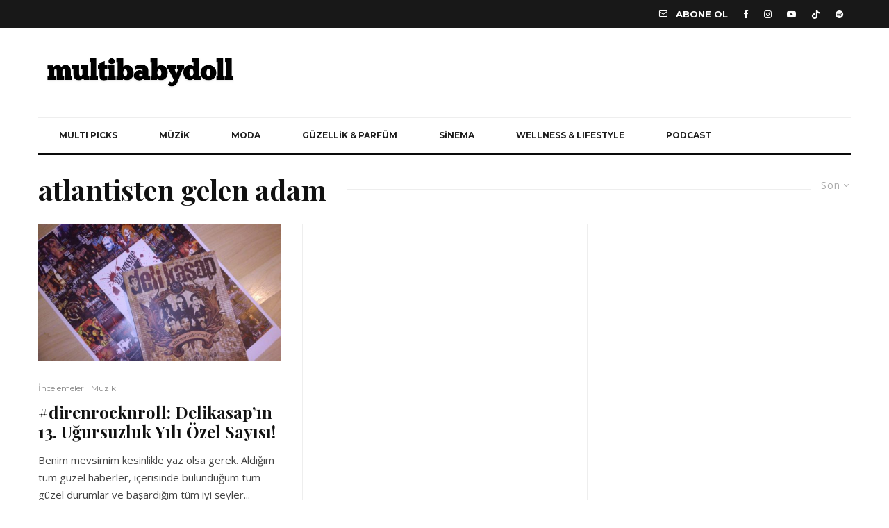

--- FILE ---
content_type: text/css
request_url: https://www.multibabydoll.com/wp-content/plugins/shop-page-wp/assets/css/shop-page-wp-grid.css?ver=1.3.2
body_size: -120
content:
@media screen and (min-width:768px){.shop-page-wp-grid{display:flex;flex-wrap:wrap;justify-content:center}}@media (min-width:768px){.shop-page-wp-grid .shop-page-wp-item.spwp-full-width{width:100%}.shop-page-wp-grid .shop-page-wp-item.spwp-one-half{width:50%}.shop-page-wp-grid .shop-page-wp-item.spwp-one-third{width:33.3%}.shop-page-wp-grid .shop-page-wp-item.spwp-one-fourth{width:25%}}

--- FILE ---
content_type: text/css
request_url: https://www.multibabydoll.com/wp-content/plugins/shop-page-wp/assets/css/shop-page-wp-base-styles.css?ver=1.3.2
body_size: 99
content:
.shop-page-wp-grid a.shop-page-wp-item{text-decoration:none!important;padding:25px 30px!important;font-weight:400;display:block;color:#333;line-height:1.8em;font-family:sans-serif;font-size:.7em;margin:0;hyphens:none;border:none;box-shadow:none}.shop-page-wp-grid a.shop-page-wp-item:focus{outline:0}.shop-page-wp-grid a.shop-page-wp-item .shop-page-wp-description{text-transform:none}.shop-page-wp-grid .shop-page-wp-item{padding:25px 30px;text-align:center;display:block}.shop-page-wp-grid .shop-page-wp-item.spwp-has-link:hover{cursor:pointer}.shop-page-wp-grid .shop-page-wp-item.spwp-has-link:hover .shop-page-wp-link{background-color:#333}.shop-page-wp-grid .shop-page-wp-item.spwp-has-link:hover .shop-page-wp-link .buy-link{color:#fff}.shop-page-wp-grid .shop-page-wp-item .shop-page-wp-title h3{font-size:16px;margin:15px 0 17px;padding-bottom:0}.shop-page-wp-grid .shop-page-wp-item .shop-page-wp-image{margin:0 auto;display:inline-block}.shop-page-wp-grid .shop-page-wp-item .shop-page-wp-description{font-size:13px;margin-top:-5px;margin-bottom:10px}.shop-page-wp-grid .shop-page-wp-item .shop-page-wp-link{border:2px solid #444;padding:3px 13px;max-width:200px;margin:5px auto 0;display:inline-block}.shop-page-wp-grid .shop-page-wp-item .shop-page-wp-link a.buy-link{display:block;color:#333;line-height:1.8em;font-family:sans-serif;font-size:.7em;margin:0;padding:0;hyphens:none;text-decoration:none;border:none;box-shadow:none}.shop-page-wp-grid .shop-page-wp-item .shop-page-wp-link a.buy-link.disabled,.shop-page-wp-grid .shop-page-wp-item .shop-page-wp-link span.buy-link.disabled{color:#aaa;border-color:#aaa;opacity:.7}

--- FILE ---
content_type: text/javascript
request_url: https://www.multibabydoll.com/wp-content/themes/zeen/assets/js/swipebox.min.js?ver=1.4.4.1
body_size: 3446
content:
/*! Swipebox v1.4.4 | Constantin Saguin csag.co | MIT License | github.com/brutaldesign/swipebox */
!function(p,c,m,b){m.swipebox=function(o,e){var a,n,t={useCSS:!0,useSVG:!0,initialIndexOnArray:0,removeBarsOnMobile:!0,hideCloseButtonOnMobile:!1,hideBarsDelay:3e3,videoMaxWidth:1140,vimeoColor:"cccccc",beforeOpen:null,afterOpen:null,afterClose:null,afterMedia:null,nextSlide:null,prevSlide:null,loopAtEnd:!1,autoplayVideos:!1,queryStringData:{},toggleClassOnLoad:"",selector:null},r=this,g=[],i=navigator.userAgent.match(/(iPad)|(iPhone)|(iPod)|(Android)|(PlayBook)|(BB10)|(BlackBerry)|(Opera Mini)|(IEMobile)|(webOS)|(MeeGo)/i),s=null!==i||c.createTouch!==b||"ontouchstart"in p||"onmsgesturechange"in p||navigator.msMaxTouchPoints,l=!!c.createElementNS&&!!c.createElementNS("http://www.w3.org/2000/svg","svg").createSVGRect,f=p.innerWidth?p.innerWidth:m(p).width(),d=p.innerHeight?p.innerHeight:m(p).height(),w=0;r.settings={},m.swipebox.close=function(){a.closeSlide()},m.swipebox.extend=function(){return a},r.init=function(){r.settings=m.extend({},t,e),o.isArray?(g=o,a.target=m(p),a.init(r.settings.initialIndexOnArray)):m(o).on("click",r.settings.selector,function(e){if("slide current"===e.target.parentNode.className)return!1;var t,i,s;a.destroy(),n=null===r.settings.selector?m(o):m(o).find(r.settings.selector),g=[],s||(i="data-rel",s=m(this).attr(i)),s||(i="rel",s=m(this).attr(i)),s&&""!==s&&"nofollow"!==s&&(n=n.filter("["+i+'="'+s+'"]')),n.each(function(){var e=null,t=null;m(this).attr("title")&&(e=m(this).attr("title")),m(this).attr("href")&&(t=m(this).attr("href")),g.push({href:t,title:e})}),t=n.index(m(this)),e.preventDefault(),e.stopPropagation(),a.target=m(e.target),a.init(t)})},a={init:function(e){r.settings.beforeOpen&&r.settings.beforeOpen(),this.target.trigger("swipebox-start"),m.swipebox.isOpen=!0,this.build(),this.openSlide(e),this.openMedia(e),this.preloadMedia(e+1),this.preloadMedia(e-1),r.settings.afterOpen&&r.settings.afterOpen(e)},build:function(){var e,t=this;m("body").append('<div id="swipebox-overlay">\t\t\t\t\t<div id="swipebox-container">\t\t\t\t\t\t<div id="swipebox-slider"></div>\t\t\t\t\t\t<div id="swipebox-top-bar">\t\t\t\t\t\t\t<div id="swipebox-title"></div>\t\t\t\t\t\t</div>\t\t\t\t\t\t<div id="swipebox-bottom-bar">\t\t\t\t\t\t\t<div id="swipebox-arrows">\t\t\t\t\t\t\t\t<a id="swipebox-prev"></a>\t\t\t\t\t\t\t\t<a id="swipebox-next"></a>\t\t\t\t\t\t\t</div>\t\t\t\t\t\t</div>\t\t\t\t\t\t<a id="swipebox-close"></a>\t\t\t\t\t</div>\t\t\t</div>'),l&&!0===r.settings.useSVG&&(e=(e=m("#swipebox-close").css("background-image")).replace("png","svg"),m("#swipebox-prev, #swipebox-next, #swipebox-close").css({"background-image":e})),i&&r.settings.removeBarsOnMobile&&m("#swipebox-bottom-bar, #swipebox-top-bar").remove(),m.each(g,function(){m("#swipebox-slider").append('<div class="slide"></div>')}),t.setDim(),t.actions(),s&&t.gesture(),t.keyboard(),t.animBars(),t.resize()},setDim:function(){var e,t,i;"onorientationchange"in p?p.addEventListener("orientationchange",function(){0===p.orientation?(e=f,t=d):90!==p.orientation&&-90!==p.orientation||(e=d,t=f)},!1):(e=p.innerWidth?p.innerWidth:m(p).width(),t=p.innerHeight?p.innerHeight:m(p).height()),i={width:e,height:t},m("#swipebox-overlay").css(i)},resize:function(){var e=this;m(p).resize(function(){e.setDim()}).resize()},supportTransition:function(){var e,t="transition WebkitTransition MozTransition OTransition msTransition KhtmlTransition".split(" ");for(e=0;e<t.length;e++)if(c.createElement("div").style[t[e]]!==b)return t[e];return!1},doCssTrans:function(){if(r.settings.useCSS&&this.supportTransition())return!0},gesture:function(){var i,s,o,n,a,r,l=this,d=!1,p=!1,c={},b={},u=m("#swipebox-top-bar, #swipebox-bottom-bar"),h=m("#swipebox-slider");u.addClass("visible-bars"),l.setTimeout(),m("body").bind("touchstart",function(e){return m(this).addClass("touching"),i=m("#swipebox-slider .slide").index(m("#swipebox-slider .slide.current")),b=e.originalEvent.targetTouches[0],c.pageX=e.originalEvent.targetTouches[0].pageX,c.pageY=e.originalEvent.targetTouches[0].pageY,m("#swipebox-slider").css({"-webkit-transform":"translate3d("+w+"%, 0, 0)",transform:"translate3d("+w+"%, 0, 0)"}),m(".touching").bind("touchmove",function(e){if(e.preventDefault(),e.stopPropagation(),b=e.originalEvent.targetTouches[0],!p&&(a=o,o=b.pageY-c.pageY,50<=Math.abs(o)||d)){var t=.75-Math.abs(o)/h.height();h.css({top:o+"px"}),h.css({opacity:t}),d=!0}n=s,s=b.pageX-c.pageX,r=100*s/f,!p&&!d&&10<=Math.abs(s)&&(m("#swipebox-slider").css({"-webkit-transition":"",transition:""}),p=!0),p&&(0<s?0===i?m("#swipebox-overlay").addClass("leftSpringTouch"):(m("#swipebox-overlay").removeClass("leftSpringTouch").removeClass("rightSpringTouch"),m("#swipebox-slider").css({"-webkit-transform":"translate3d("+(w+r)+"%, 0, 0)",transform:"translate3d("+(w+r)+"%, 0, 0)"})):s<0&&(g.length===i+1?m("#swipebox-overlay").addClass("rightSpringTouch"):(m("#swipebox-overlay").removeClass("leftSpringTouch").removeClass("rightSpringTouch"),m("#swipebox-slider").css({"-webkit-transform":"translate3d("+(w+r)+"%, 0, 0)",transform:"translate3d("+(w+r)+"%, 0, 0)"}))))}),!1}).bind("touchend",function(e){if(e.preventDefault(),e.stopPropagation(),m("#swipebox-slider").css({"-webkit-transition":"-webkit-transform 0.4s ease",transition:"transform 0.4s ease"}),o=b.pageY-c.pageY,s=b.pageX-c.pageX,r=100*s/f,d)if(d=!1,100<=Math.abs(o)&&Math.abs(o)>Math.abs(a)){var t=0<o?h.height():-h.height();h.animate({top:t+"px",opacity:0},300,function(){l.closeSlide()})}else h.animate({top:0,opacity:1},300);else p?(p=!1,10<=s&&n<=s?l.getPrev():s<=-10&&s<=n&&l.getNext()):u.hasClass("visible-bars")?(l.clearTimeout(),l.hideBars()):(l.showBars(),l.setTimeout());m("#swipebox-slider").css({"-webkit-transform":"translate3d("+w+"%, 0, 0)",transform:"translate3d("+w+"%, 0, 0)"}),m("#swipebox-overlay").removeClass("leftSpringTouch").removeClass("rightSpringTouch"),m(".touching").off("touchmove").removeClass("touching")})},setTimeout:function(){if(0<r.settings.hideBarsDelay){var e=this;e.clearTimeout(),e.timeout=p.setTimeout(function(){e.hideBars()},r.settings.hideBarsDelay)}},clearTimeout:function(){p.clearTimeout(this.timeout),this.timeout=null},showBars:function(){var e=m("#swipebox-top-bar, #swipebox-bottom-bar");this.doCssTrans()?e.addClass("visible-bars"):(m("#swipebox-top-bar").animate({top:0},500),m("#swipebox-bottom-bar").animate({bottom:0},500),setTimeout(function(){e.addClass("visible-bars")},1e3))},hideBars:function(){var e=m("#swipebox-top-bar, #swipebox-bottom-bar");this.doCssTrans()?e.removeClass("visible-bars"):(m("#swipebox-top-bar").animate({top:"-50px"},500),m("#swipebox-bottom-bar").animate({bottom:"-50px"},500),setTimeout(function(){e.removeClass("visible-bars")},1e3))},animBars:function(){var e=this,t=m("#swipebox-top-bar, #swipebox-bottom-bar");t.addClass("visible-bars"),e.setTimeout(),m("#swipebox-slider").click(function(){t.hasClass("visible-bars")||(e.showBars(),e.setTimeout())}),m("#swipebox-bottom-bar").hover(function(){e.showBars(),t.addClass("visible-bars"),e.clearTimeout()},function(){0<r.settings.hideBarsDelay&&(t.removeClass("visible-bars"),e.setTimeout())})},keyboard:function(){var t=this;m(p).bind("keyup",function(e){e.preventDefault(),e.stopPropagation(),37===e.keyCode?t.getPrev():39===e.keyCode?t.getNext():27===e.keyCode&&t.closeSlide()})},actions:function(){var t=this,e="touchend click";g.length<2?(m("#swipebox-bottom-bar").hide(),b===g[1]&&m("#swipebox-top-bar").hide()):(m("#swipebox-prev").bind(e,function(e){e.preventDefault(),e.stopPropagation(),t.getPrev(),t.setTimeout()}),m("#swipebox-next").bind(e,function(e){e.preventDefault(),e.stopPropagation(),t.getNext(),t.setTimeout()})),m("#swipebox-close").bind(e,function(e){t.closeSlide(),e.preventDefault()})},setSlide:function(e,t){t=t||!1;var i=m("#swipebox-slider");w=100*-e,this.doCssTrans()?i.css({"-webkit-transform":"translate3d("+100*-e+"%, 0, 0)",transform:"translate3d("+100*-e+"%, 0, 0)"}):i.animate({left:100*-e+"%"}),m("#swipebox-slider .slide").removeClass("current"),m("#swipebox-slider .slide").eq(e).addClass("current"),this.setTitle(e),t&&i.fadeIn(),m("#swipebox-prev, #swipebox-next").removeClass("disabled"),0===e?m("#swipebox-prev").addClass("disabled"):e===g.length-1&&!0!==r.settings.loopAtEnd&&m("#swipebox-next").addClass("disabled")},openSlide:function(e){m("html").addClass("swipebox-html"),s?(m("html").addClass("swipebox-touch"),r.settings.hideCloseButtonOnMobile&&m("html").addClass("swipebox-no-close-button")):m("html").addClass("swipebox-no-touch"),m(p).trigger("resize"),this.setSlide(e,!0)},preloadMedia:function(e){var t=this,i=null;g[e]!==b&&(i=g[e].href),t.isVideo(i)?t.openMedia(e):setTimeout(function(){t.openMedia(e)},1e3)},openMedia:function(e){var t,i;if(g[e]!==b&&(t=g[e].href),e<0||e>=g.length)return!1;i=m("#swipebox-slider .slide").eq(e),this.isVideo(t)?(i.html(this.getVideo(t)),r.settings.afterMedia&&r.settings.afterMedia(e)):(i.addClass("slide-loading"),this.loadMedia(t,function(){i.removeClass("slide-loading"),i.html(this),r.settings.afterMedia&&r.settings.afterMedia(e)}))},setTitle:function(e){var t=null;m("#swipebox-title").empty(),g[e]!==b&&(t=g[e].title),t?(m("#swipebox-top-bar").show(),m("#swipebox-title").text(t)):m("#swipebox-top-bar").hide()},isVideo:function(e){if(e){if(e.match(/(youtube\.com|youtube-nocookie\.com)\/watch\?v=([a-zA-Z0-9\-_]+)/)||e.match(/vimeo\.com\/([0-9]*)/)||e.match(/youtu\.be\/([a-zA-Z0-9\-_]+)/))return!0;if(0<=e.toLowerCase().indexOf("swipeboxvideo=1"))return!0}},parseUri:function(e,t){var i=c.createElement("a"),s={};return i.href=decodeURIComponent(e),i.search&&(s=JSON.parse('{"'+i.search.toLowerCase().replace("?","").replace(/&/g,'","').replace(/=/g,'":"')+'"}')),m.isPlainObject(t)&&(s=m.extend(s,t,r.settings.queryStringData)),m.map(s,function(e,t){if(e&&""<e)return encodeURIComponent(t)+"="+encodeURIComponent(e)}).join("&")},getVideo:function(e){var t="",i=e.match(/((?:www\.)?youtube\.com|(?:www\.)?youtube-nocookie\.com)\/watch\?v=([a-zA-Z0-9\-_]+)/),s=e.match(/(?:www\.)?youtu\.be\/([a-zA-Z0-9\-_]+)/),o=e.match(/(?:www\.)?vimeo\.com\/([0-9]*)/),n="";return t=i||s?(s&&(i=s),n=a.parseUri(e,{autoplay:r.settings.autoplayVideos?"1":"0",v:""}),'<iframe width="560" height="315" src="//'+i[1]+"/embed/"+i[2]+"?"+n+'" frameborder="0" allowfullscreen></iframe>'):o?(n=a.parseUri(e,{autoplay:r.settings.autoplayVideos?"1":"0",byline:"0",portrait:"0",color:r.settings.vimeoColor}),'<iframe width="560" height="315"  src="//player.vimeo.com/video/'+o[1]+"?"+n+'" frameborder="0" webkitAllowFullScreen mozallowfullscreen allowFullScreen></iframe>'):'<iframe width="560" height="315" src="'+e+'" frameborder="0" allowfullscreen></iframe>','<div class="swipebox-video-container" style="max-width:'+r.settings.videoMaxWidth+'px"><div class="swipebox-video">'+t+"</div></div>"},loadMedia:function(e,t){if(0===e.trim().indexOf("#"))t.call(m("<div>",{class:"swipebox-inline-container"}).append(m(e).clone().toggleClass(r.settings.toggleClassOnLoad)));else if(!this.isVideo(e)){var i=m("<img>").on("load",function(){t.call(i)});i.attr("src",e)}},getNext:function(){var e,t=this,i=m("#swipebox-slider .slide").index(m("#swipebox-slider .slide.current"));i+1<g.length?(e=m("#swipebox-slider .slide").eq(i).contents().find("iframe").attr("src"),m("#swipebox-slider .slide").eq(i).contents().find("iframe").attr("src",e),i++,t.setSlide(i),t.preloadMedia(i+1),r.settings.nextSlide&&r.settings.nextSlide(i)):!0===r.settings.loopAtEnd?(e=m("#swipebox-slider .slide").eq(i).contents().find("iframe").attr("src"),m("#swipebox-slider .slide").eq(i).contents().find("iframe").attr("src",e),i=0,t.preloadMedia(i),t.setSlide(i),t.preloadMedia(i+1),r.settings.nextSlide&&r.settings.nextSlide(i)):(m("#swipebox-overlay").addClass("rightSpring"),setTimeout(function(){m("#swipebox-overlay").removeClass("rightSpring")},500))},getPrev:function(){var e,t=m("#swipebox-slider .slide").index(m("#swipebox-slider .slide.current"));0<t?(e=m("#swipebox-slider .slide").eq(t).contents().find("iframe").attr("src"),m("#swipebox-slider .slide").eq(t).contents().find("iframe").attr("src",e),t--,this.setSlide(t),this.preloadMedia(t-1),r.settings.prevSlide&&r.settings.prevSlide(t)):(m("#swipebox-overlay").addClass("leftSpring"),setTimeout(function(){m("#swipebox-overlay").removeClass("leftSpring")},500))},nextSlide:function(e){},prevSlide:function(e){},closeSlide:function(){m("html").removeClass("swipebox-html"),m("html").removeClass("swipebox-touch"),m(p).trigger("resize"),this.destroy()},destroy:function(){m(p).unbind("keyup"),m("body").unbind("touchstart"),m("body").unbind("touchmove"),m("body").unbind("touchend"),m("#swipebox-slider").unbind(),m("#swipebox-overlay").remove(),o.isArray||o.removeData("_swipebox"),this.target&&this.target.trigger("swipebox-destroy"),m.swipebox.isOpen=!1,r.settings.afterClose&&r.settings.afterClose()}},r.init()},m.fn.swipebox=function(e){if(!m.data(this,"_swipebox")){var t=new m.swipebox(this,e);this.data("_swipebox",t)}return this.data("_swipebox")}}(window,document,jQuery);

--- FILE ---
content_type: text/plain
request_url: https://www.google-analytics.com/j/collect?v=1&_v=j102&a=364997367&t=pageview&_s=1&dl=https%3A%2F%2Fwww.multibabydoll.com%2Ftag%2Fatlantisten-gelen-adam%2F&ul=en-us%40posix&dt=atlantisten%20gelen%20adam%20%E2%80%93%20Multi%20Baby%20Doll&sr=1280x720&vp=1280x720&_u=IEBAAEABAAAAACAAI~&jid=155349975&gjid=1394058143&cid=301289328.1766831631&tid=UA-46706452-1&_gid=2137739648.1766831631&_r=1&_slc=1&z=1657312798
body_size: -451
content:
2,cG-4LPYD29TG5

--- FILE ---
content_type: text/javascript
request_url: https://www.multibabydoll.com/wp-content/themes/zeen/assets/js/menu-aim.min.js?ver=1.9.0
body_size: 1139
content:
/**
 * MIT License
*/
!function(p,t,o,a){var s="menuAim",e={rowSelector:"> li",handle:"> a",submenuSelector:"*",submenuDirection:"right",openClassName:"open",tolerance:75,activationDelay:300,mouseLocsTracked:3,defaultDelay:300,enterCallback:p.noop,activateCallback:p.noop,deactivateCallback:p.noop,exitCallback:p.noop,exitMenuCallback:p.noop};function n(t,o){this.el=t,this.options=p.extend({},e,o),this._defaults=e,this._name=s,this.init()}n.prototype={init:function(){this.activeRow=null,this.mouseLocs=[],this.lastDelayLoc=null,this.timeoutId=null,this.openDelayId=null,this._hoverTriggerOn()},_mouseMoveDocument:function(t){obj=t.data.obj,obj.mouseLocs.push({x:t.pageX,y:t.pageY}),obj.mouseLocs.length>obj.options.mouseLocsTracked&&obj.mouseLocs.shift()},_mouseLeaveMenu:function(t){obj=t.data.obj,obj.timeoutId&&clearTimeout(obj.timeoutId),obj.openDelayId&&clearTimeout(obj.openDelayId),obj._possiblyDeactivate(obj.activeRow),obj.options.exitMenuCallback(this)},_mouseEnterRow:function(t){obj=t.data.obj,obj.timeoutId&&clearTimeout(obj.timeoutId),obj.options.enterCallback(this),obj._possiblyActivate(this)},_mouseLeaveRow:function(t){t.data.obj.options.exitCallback(this)},_clickRow:function(t){obj=t.data.obj,obj._activate(this),p(obj.el).find(obj.options.rowSelector).find(obj.options.handle).on("click",{obj:obj},obj._clickRowHandle)},_clickRowHandle:function(t){obj=t.data.obj,p(this).closest("li").hasClass(obj.options.openClassName)&&(obj._deactivate(),t.stopPropagation())},_activate:function(t){var o=this;t!=this.activeRow&&(this.openDelayId&&clearTimeout(this.openDelayId),0<parseInt(o.options.activationDelay,0)?o.activeRow?o._activateWithoutDelay(t):this.openDelayId=setTimeout(function(){o._activateWithoutDelay(t)},o.options.activationDelay):o._activateWithoutDelay(t))},_activateWithoutDelay:function(t){this.activeRow&&this.options.deactivateCallback(this.activeRow),this.options.activateCallback(t),this.activeRow=t},_deactivate:function(){this.openDelayId&&clearTimeout(this.openDelayId),this.activeRow&&(this.options.deactivateCallback(this.activeRow),this.activeRow=null)},_possiblyActivate:function(t){var o=this._activationDelay(),e=this;o?this.timeoutId=setTimeout(function(){e._possiblyActivate(t)},o):this._activate(t)},_possiblyDeactivate:function(t){var o=this._activationDelay(),e=this;o?this.timeoutId=setTimeout(function(){e._possiblyDeactivate(t)},o):(this.options.deactivateCallback(t),this.activeRow=null)},_activationDelay:function(){if(!this.activeRow||!p(this.activeRow).is(this.options.submenuSelector))return 0;var t=p(this.el).offset(),o={x:t.left,y:t.top-this.options.tolerance},e={x:t.left+p(this.el).outerWidth(),y:o.y},i={x:t.left,y:t.top+p(this.el).outerHeight()+this.options.tolerance},a={x:t.left+p(this.el).outerWidth(),y:i.y},s=this.mouseLocs[this.mouseLocs.length-1],n=this.mouseLocs[0];if(!s)return 0;if(n||(n=s),n.x<t.left||n.x>a.x||n.y<t.top||n.y>a.y)return 0;if(this.lastDelayLoc&&s.x==this.lastDelayLoc.x&&s.y==this.lastDelayLoc.y)return 0;function l(t,o){return(o.y-t.y)/(o.x-t.x)}var c=e,u=a;"left"==this.options.submenuDirection?(c=i,u=o):"below"==this.options.submenuDirection?(c=a,u=i):"above"==this.options.submenuDirection&&(c=o,u=e);var h=l(s,c),r=l(s,u),v=l(n,c),b=l(n,u);return h<v&&b<r?(this.lastDelayLoc=s,this.options.defaultDelay):(this.lastDelayLoc=null,0)},_outsideMenuClick:function(t){var o=t.data.obj;p(o.el).not(t.target)&&0===p(o.el).has(t.target).length&&(o.options.deactivateCallback(o.activeRow),o.activeRow=null)},_hoverTriggerOn:function(){p(this.el).on("mouseleave",{obj:this},this._mouseLeaveMenu).find(this.options.rowSelector).on("mouseenter",{obj:this},this._mouseEnterRow).on("mouseleave",{obj:this},this._mouseLeaveRow),p(t).on("blur",{obj:this},this._mouseLeaveMenu),p(o).on("mousemove",{obj:this},this._mouseMoveDocument)},_hoverTriggerOff:function(){p(this.el).off("mouseleave",this._mouseLeaveMenu).find(this.options.rowSelector).off("mouseenter",this._mouseEnterRow).off("mouseleave",this._mouseLeaveRow),p(t).off("blur",this._mouseLeaveMenu),p(o).off("mousemove",{obj:this},this._mouseMoveDocument)}},p.fn[s]=function(o){var e,i=arguments;return o===a||"object"==typeof o?this.each(function(){p.data(this,"plugin_"+s)||p.data(this,"plugin_"+s,new n(this,o))}):"string"==typeof o&&"_"!==o[0]&&"init"!==o?(this.each(function(){var t=p.data(this,"plugin_"+s);t instanceof n&&"function"==typeof t[o]&&(e=t[o].apply(t,Array.prototype.slice.call(i,1))),"destroy"===o&&p.data(this,"plugin_"+s,null)}),e!==a?e:this):void 0}}(jQuery,window,document);

--- FILE ---
content_type: text/javascript
request_url: https://www.multibabydoll.com/wp-content/themes/zeen/assets/js/functions.min.js?ver=3.9.8.4
body_size: 19651
content:
/**
 * Copyright: Codetipi
 * Theme: Zeen
 * Version: 3.9.8.4
 */
var zeen=function(A){"use strict";var I={init:function(){this.dom(),this.data(),this.bind(),this.anis(),this.sticky(),this.sliderInit(),this.lightboxInit(),this.sidebars(),this.infScr(),this.fillRunner(),this.mobileMenuClass(),this.header(),this.topBlock(),this.anchorTouch(),this.parallax3s(),this.parallaxIt(),this.parallaxItBg(),this.maskLoader(),this.hero31(),this.ipl(),this.imgControl(),this.progressPosition(),this.postTracks(),this.qtyArrows(),this.foldMid(),this.modalCheck(),this.footerReveal(),this.topBarMsg(),this.videoWrap(),this.videoBg(),this.woo(),this.stickyCheck(),this.stickyEl(),this.hovererBlock(),this.videosBlock(),this.metaLocation34(),this.twitchLoad()},woo:function(){!0===this.wooArchive&&this.$products.imagesLoaded().progress(function(e,t){A(t.img).closest(".product").addClass("article-window")})},dom:function(){this.$win=A(window),this.$doc=A(document),this.$body=A("body"),this.$page=A("#page"),this.$rtl=this.$body.hasClass("rtl"),this.$content=A("#content"),this.$hovererBlock=A("#contents-wrap").find("> .block-wrap-hoverer").add(A("#contents-wrap").find("> .block-wrap-110 .block-wrap-hoverer")),this.$videosBlock=A("#contents-wrap").find("> .block-wrap-videos").add(A("#contents-wrap").find("> .block-wrap-110 .block-wrap-videos")),this.$metaLocation34=A("#contents-wrap").find("> .block-wrap > div > div > .meta-overlay-excerpt").add(A("#contents-wrap").find("> .block-wrap-110 .meta-overlay-excerpt")),this.$timedPup=A("#timed-pup"),this.$modal=A("#modal"),this.$baseOverlay=A("#tipi-overlay"),this.$skinMode=A(".mode__wrap"),this.$modalCustom=this.$modal.find(".content-custom"),this.$modalSearch=this.$modal.find(".content-search"),this.$modalSearchField=this.$modalSearch.find(".search-field"),this.$modalSearchFound=this.$modalSearch.find(".content-found"),this.$dropSearch=A(".drop-search"),this.$dropSearchFound=this.$dropSearch.find(".content-found"),this.$dropSearchField=this.$dropSearch.find(".search-field"),this.$searchResults=A(".search-all-results"),this.resizing=!1,this.$stickyOff=!0,this.$header=A("#masthead"),this.$trendingSecondary=A("#trending-secondary"),this.$siteNav=A("#site-navigation"),this.$secondaryWrap=A("#secondary-wrap"),this.$stickyP2Share=A("#sticky-p2-share"),this.$stickyP2=A("#sticky-p2"),this.$dropper=this.$siteNav.find(".horizontal-menu > .dropper").add(this.$secondaryWrap.find(".horizontal-menu > .dropper")).add(this.$header.find(".horizontal-menu > .dropper")),this.$dropperChild=this.$dropper.find(".block-mm-changer"),this.$toolTip=A(".tipi-tip"),this.$toolTipOutput="",this.$toolTipCurrent="",this.headerOne=this.$header.hasClass("main-menu-inline"),this.$wpAdminBar=A("#wpadminbar"),this.$primary=A("#primary"),this.$verticalMenu=A("#site-header-side-70s"),this.$entryContentWrap=this.$primary.find(".entry-content-wrap"),this.$entryContent=this.$primary.find(".entry-content"),this.$parentAnimation=this.$primary.find(".parent-animation:not(.loaded)"),this.$toTopWrap=A("#to-top-wrap"),this.$toTopA=A("#to-top-a"),this.$progress=A("#progress"),this.$mobBotShare=A("#mob-bot-share"),this.$iplTitle=A("#sticky-title"),this.$slideIn=A("#slide-in-box"),this.$slideInX=this.$slideIn.find("> .tipi-closer"),this.$slideForm=this.$slideIn.find("form"),this.slideInScene="",this.mobMenuClearTO="",this.resizeTo="",this.pubTimer="",this.ticking=!1,this.tickingLb=!1,this.lastScrollY=0,this.$sorter=A(".sorter"),this.$topBarMsg=A("#top-bar-message"),this.$topBlock=A("#zeen-top-block"),this.imgAni=document.getElementsByClassName("article-ani"),this.$footer=A("#colophon"),this.$footerBgArea=this.$footer.find(".bg-area"),this.stickyVertical=!1,this.$stickyMenu=A(".sticky-menu"),this.$hero31=A(".hero-31 > .hero"),this.infST=[],this.paraSaved=[],this.stickies=[],this.sbsSaved=[],this.ro=!1,this.roS=!1,this.roP=!1,this.progressScene="",this.nonce=zeenJS.nonce,this.$main=A("#main"),this.ignoreCodes=[9,13,16,17,18,20,32,45,116,224,93,91],this.timer=0,this.headerIsSticky=!1,this.$slideInMenu=A("#slide-in-menu"),this.$slideMenuOpen=A(".slide-menu-tr-open"),this.$mobMenuOpen=A(".mob-tr-open"),this.$mobMenuClose=A(".mob-tr-close"),this.$mobHead=A("#mobhead"),this.$mobMenu=this.$mobHead.find(".mobile-navigation").add(A("#mob-menu-wrap").find(".mobile-navigation")),this.$mobMenuChildren=this.$mobMenu.find(".menu-item-has-children"),this.thePaged=zeenJS.qry.paged||1,this.audio=new Audio,this.video=document.createElement("video"),this.ajaxCall="",this.ajaxData={},this.wooArchive="",this.$products="",this.headAreaHeight=0,this.activeFocusTarget=""},verticalMenus:function(){0!==this.$verticalMenu.length&&this.$verticalMenu.addClass("v-70-vis")},data:function(){this.$docHeight=this.$doc.height(),this.$winWidth=this.$win.width(),this.$winHeight=this.$win.height()+1,this.$headerHeight=this.$header.outerHeight(!0),this.$wpAdminBarHeight=0,this.$wpAdminBarHeightNeg=0,this.$body.hasClass("admin-bar")&&!this.$body.hasClass("tipi-builder-frame-inner")&&(this.$wpAdminBarHeight=783<this.$winWidth?32:46,this.$wpAdminBarHeightNeg=-1*this.$wpAdminBarHeight),this.mmAni=0,this.$body.hasClass("mm-ani-3")&&(this.mmAni=3),(this.$body.hasClass("term-woocategory")||this.$body.hasClass("post-type-archive-product")||this.$body.hasClass("woocommerce-page"))&&(this.wooArchive=!0,this.$products=this.$entryContentWrap.find(".products")),I.$winWidth<767?this.headAreaHeight=this.$mobHead.outerHeight():((this.$header.hasClass("sticky-menu-1")||this.$header.hasClass("sticky-menu-3"))&&(this.headerIsSticky=!0,this.headAreaHeight=this.$headerHeight),(this.$siteNav.hasClass("sticky-menu-1")||this.$siteNav.hasClass("sticky-menu-3"))&&(this.headerIsSticky=!1,this.headAreaHeight=this.$siteNav.outerHeight()));var t=!1;try{var e=Object.defineProperty({},"passive",{get:function(){t=!0}});window.addEventListener("zeen",e,e),window.removeEventListener("zeen",e,e)}catch(e){t=!1}this.$listener=!!t&&{passive:!0}},bind:function(){this.$win.on("resize",this.resize.bind(this)),this.$win.on("orientationchange",this.orientationchange.bind(this)),this.$toTopA.on("click",this.toTopInit),this.$doc.on("keyup",this.keyUp.bind(this)),this.$body.on("click",".block-more",this.blockMore),this.$body.on("click",".inf-load-more",this.loadMoreButton),this.$body.on("click",".media-tr, .modal-tr",this.modalOn),this.$body.on("click",".close, .tipi-overlay",this.modalOff),this.$body.hasClass("body--mobile--limit")&&this.$body.on("click",".mobile--limiter",this.mobLimiter),0<this.$modalSearchFound.length&&this.$modalSearchField.on("keyup",this.liveSearch),0<this.$skinMode.length&&(this.$skinMode.on("click",this.skinMode),1!==parseInt(Cookies.get("wp_alt_mode"))||this.$body.hasClass("body--dark--tr")||this.skinMode()),0<this.$dropSearchFound.length&&this.$dropSearchField.on("keyup",function(e){var t=A(this).parent().parent(),i={field:A(this),wrapper:t,ppp:2,results:t.find(".content-found")};I.liveSearch(e,i)}),(0<this.$dropSearchFound.length||this.$modalSearchFound.length)&&this.$searchResults.on("click",this.liveSearchTr),this.$siteNav.find(".horizontal-menu").add(this.$secondaryWrap.find(".horizontal-menu")).add(this.$header.find(".horizontal-menu")).menuAim({activateCallback:I.menuAc,deactivateCallback:I.menuDeac,submenuDirection:"below",openClassName:"active",tolerance:0,exitMenuCallback:I.menuEx}),this.$body.on("click",".trending-op",this.trending),this.$mobMenuClose.on("click",this.closeMobMenu.bind(this)),this.$mobMenuOpen.on("click",this.openMobMenu.bind(this)),this.$mobMenu.on("click",".open-child",this.verticalMenuShow),this.$slideMenuOpen.on("click",this.openSlideMenu.bind(this)),this.$toolTip.on("mouseenter",this.toolTipInit),this.$body.on("click",".tipi-like-count",this.likes),this.$slideInX.on("click",this.slideInPX.bind(this)),this.$slideForm.on("submit",this.slideInSubmit.bind(this)),this.$sorter.on("click",this.sorter),this.$primary.on("click",".reaction",this.reaction),this.$body.on("click",".tipi-basket-remove",this.removeBasket),this.$body.on("click","#qty-plus",this.qtyArrowChange),this.$body.on("click","#qty-minus",this.qtyArrowChange),this.$doc.on("updated_wc_div",function(){I.qtyArrows()}),this.$win.on("load",function(){I.loaded()}),0<this.$dropperChild.length&&I.dropperChild()},footerReveal:function(e){if(this.$body.hasClass("footer--reveal")){var t=this;767<t.$winWidth?this.$footer.imagesLoaded().always(function(e){t.$content.css("margin-bottom",parseInt(t.$footer.outerHeight())-1+"px")}):t.$content.css("margin-bottom","")}},trending:function(e){var t=A(this),i=t.parent().data("uid"),s=A("#block-wrap-"+i),a=s.find(" > div");if(!a.hasClass("loading")){var o=t.data("r"),n="now";1===o?o=2:n=2===o?(o=7,"week"):(o=30,"month"),t.siblings().removeClass("trending-selected"),t.addClass("trending-selected");var r="zeen_"+i,l=window[r],d={blockData:l,$blockData:s,changer:!1,append:2,manual:!0,response:"",mm:!0};A.ajax({method:"GET",data:{uid:i,mm:!0,excerpt_off:!0,counter:!0,counter_class:"border",byline_off:!0,review_off:!0,data:l,trending:["zeen-trending-"+n,o]},dataType:"html",url:zeenJS.root+"block",beforeSend:function(e){if(a.addClass("loading"),e.setRequestHeader("X-WP-Nonce",I.nonce),I.ajaxChecker(r+"_"+o))return d.response=I.ajaxGetter(r+"_"+o),I.ajaxLoadMore(d),s.addClass("loaded"),!1},success:function(e){e=JSON.parse(e),d.response=e,I.ajaxLoadMore(d),I.ajaxSetter(r+"_"+o,e),s.addClass("loaded")},fail:function(e){console.log("ERROR",e)}})}},hovererBlock:function(){0!==this.$hovererBlock.length&&this.$hovererBlock.each(function(){var e=A(this),a=e.find(".mask__wrap");e.find("article").on("mouseenter mouseleave",function(e){var t=A(this),i=t.data("i"),s=t.find(".excerpt");t.siblings().removeClass("selected"),"mouseenter"===e.type?(a.children().removeClass("selected"),t.addClass("selected"),a.find("> [data-i='"+i+"']").addClass("selected"),0<s.length?(gsap.set(s,{height:"auto",opacity:1}),gsap.from(s,.3,{height:0,opacity:0,ease:"power4.inOut"})):t.addClass("no-excerpt__ani")):0<s.length?gsap.to(s,.3,{height:0,opacity:0,ease:"power4.inOut"}):t.removeClass("no-excerpt__ani")})})},videosBlock:function(){0!==this.$videosBlock.length&&this.$videosBlock.each(function(){A(this).find(".block-piece-2 article").each(function(){A(this).on("click",function(){A(this).find(".media-tr").get(0).click()})})})},metaLocation34:function(){0!==this.$metaLocation34.length&&this.$metaLocation34.each(function(){A(this).find("article").on("mouseenter mouseleave",function(e){var t=A(this),i=t.find(".excerpt");"mouseenter"===e.type?0<i.length?(gsap.set(i,{height:"auto",opacity:1}),gsap.from(i,.3,{height:0,opacity:0,ease:"power4.inOut"})):t.addClass("no-excerpt__ani"):0<i.length?gsap.to(i,.3,{height:0,opacity:0,ease:"power4.inOut"}):t.removeClass("no-excerpt__ani")})})},anchorTouch:function(){var o="ontouchstart"in document.documentElement;this.$dropper.each(function(e,t){var i=A(this),s=i.find("> a"),a=s.attr("href");if(void 0!==a&&-1<a.indexOf("#")){if("#search"===a||"#lwa"===a||"#subscribe"===a)return void s.addClass("modal-tr").attr("data-type",a.split("#")[1]);s.on("click.anchor",function(e){var t=0,i=document.getElementById(a.split("#")[1]);if("#"!==a){if(!i)return;t=zenscroll.getTopOf(i)}e.preventDefault(),zenscroll.toY(t-I.headAreaHeight-I.$wpAdminBarHeight,null)})}if(!1===o)return!0;0<i.find("> .menu").length&&s.on("click",function(e){var t=A(this);if(i.siblings(".tapped").removeClass("tapped"),(0===i.find(".menu").length&&0===i.find(".sub-menu").length||i.hasClass("tapped"))&&"#"!==t.attr("href"))return!0;e.preventDefault(),i.addClass("tapped")})})},topBlock:function(){if(0!==this.$topBlock.length&&!this.$topBlock.hasClass("standard-ani")&&!this.$topBlock.hasClass("loaded")){var i=this;this.$topBlock.imagesLoaded().always(function(e){i.$topBlock.outerHeight(!0);var t={y:100};767<i.$winWidth&&(i.$topBlock.hasClass("zeen-top-block-92")||i.$topBlock.hasClass("zeen-top-block-94"))&&(t={}),t.scrollTrigger={start:"top top",end:"bottom top",trigger:i.$topBlock,scrub:!0},gsap.to(i.$topBlock.find("img"),t)})}},anis:function(e){this.tempAni(),this.loopAni(),this.blockAni()},lrTempAni:function(){for(var e=document.querySelectorAll(".lets-review-unseen"),t=new IntersectionObserver(function(e){e.forEach(function(e){0<e.intersectionRatio&&(e.target.classList.add("lets-review-seen"),t.unobserve(e.target))})},{threshold:[0]}),i=e.length-1;0<=i;i--)t.observe(e[i])},tempAni:function(){for(var e=document.getElementsByClassName("ani-base"),i=new IntersectionObserver(function(e){e.forEach(function(t){if(t.isIntersecting){imagesLoaded(t.target,function(e){t.target.classList.add("article-window")}),t.target.classList.remove("article-ani");var e=t.target.getElementsByClassName("lets-review-api-wrap");0<e.length&&(t.target.parentElement.classList.contains("preview-review-bot")||t.target.parentElement.parentElement.classList.contains("preview-review-bot"))&&setTimeout(function(){t.target.classList.add("review-ani-done"),gsap.fromTo(e[0],1,{width:"0"},{width:e[0].getAttribute("data-api-100")+"%",ease:Power2.easeOut})},300),i.unobserve(t.target)}})},{threshold:[0]}),t=e.length-1;0<=t;t--)e[t].classList.contains("article-window")||i.observe(e[t]);var s=document.getElementsByClassName("block-to-see"),a=new IntersectionObserver(function(e){e.forEach(function(e){e.isIntersecting&&(e.target.classList.add("tipi-seen"),a.unobserve(e.target))})},{threshold:[0],rootMargin:"-100px 0px"});for(t=s.length-1;0<=t;t--)s[t].classList.contains("tipi-seen")||a.observe(s[t]);var o=document.getElementsByClassName("zeen-iframe-lazy-load"),n=new IntersectionObserver(function(e){e.forEach(function(e){e.isIntersecting&&(n.unobserve(e.target),I.iframeAttrLoad(e.target))})},{threshold:[0],rootMargin:"150px 0px"});for(t=o.length-1;0<=t;t--)o[t].classList.contains("zeen-lazy-loaded")||n.observe(o[t]);if(!0===zeenJS.args.lazy){var r=document.getElementsByClassName("zeen-lazy-load");if(!0===zeenJS.args.lazyNative&&"loading"in HTMLImageElement.prototype)for(t=r.length-1;0<=t;t--)r[t].classList.contains("zeen-lazy-loaded")||I.imgAttrLoad(r[t],!1);else{var l=new IntersectionObserver(function(e){e.forEach(function(e){e.isIntersecting&&(l.unobserve(e.target),I.imgAttrLoad(e.target))})},{threshold:[0],rootMargin:"600px 0px"});for(t=r.length-1;0<=t;t--)r[t].classList.contains("zeen-lazy-loaded")||l.observe(r[t])}}},imgAttrLoad:function(e,t){var i,s=e;if("PICTURE"===s.tagName){i=s.querySelectorAll("source")[0],e=s.querySelectorAll("img")[0];var a=i.getAttribute("data-lazy-srcset"),o=i.getAttribute("data-lazy-sizes");a&&(i.srcset=a,i.removeAttribute("data-lazy-srcset")),o&&(i.sizes=o,i.removeAttribute("data-lazy-sizes"))}i=e.getAttribute("data-lazy-src");var n=e.getAttribute("data-lazy-srcset"),r=e.getAttribute("data-lazy-sizes");i&&(e.src=i,e.removeAttribute("data-lazy-src")),n&&(e.srcset=n,e.removeAttribute("data-lazy-srcset")),r&&(e.sizes=r,e.removeAttribute("data-lazy-sizes")),!0===t?imagesLoaded(e,function(e){e.images[0].img.classList.remove("zeen-lazy-load"),e.images[0].img.classList.add("zeen-lazy-loaded")}):(s.classList.remove("zeen-lazy-load"),s.classList.add("zeen-lazy-loaded"))},iframeAttrLoad:function(e){var t=e.firstElementChild,i=t.getAttribute("data-lazy-src");if("span"===t.tagName.toLowerCase()){var s=document.createElement("iframe");s.setAttribute("src",i),s.setAttribute("seamless","seamless"),s.setAttribute("title","media"),s.setAttribute("frameborder",0),s.setAttribute("scrolling","no"),s.classList.add("frame"),t.insertAdjacentElement("afterend",s),A(s).on("load",function(){s.classList.add("loaded")}),e.classList.add("zeen-lazy-loaded"),e.removeChild(t)}},mobLimiter:function(e){e.preventDefault(),A(this).closest(".post-wrap").addClass("mobile--limiter--more"),I.progressScene.destroy(),I.postTracks()},progressPosition:function(){0!==this.$progress.length&&(this.$winWidth<767&&0<this.$mobHead.length?(this.$progress.addClass("has--moved"),void 0===this.$progress.data("parent")&&this.$progress.data("parent",this.$progress.closest("header").attr("id")),this.$mobHead.append(this.$progress)):this.$progress.hasClass("has--moved")&&A("#"+this.$progress.data("parent")).find("> .bg-area").append(this.$progress))},loopAni:function(e){this.$winWidth<1200||this.$primary.find("> .post-wrap").each(function(){var e=A(this);if(e.hasClass("loop-ani-checked"))return!0;if(e.hasClass("align-fade-up"))for(var t=e.find(".alignleft, .alignright"),i=new IntersectionObserver(function(e){e.forEach(function(e){(0<e.boundingClientRect.top||e.isIntersecting)&&(e.target.classList.add("tipi-seen"),i.unobserve(e.target))})},{threshold:[0],rootMargin:"500px 0px 0px 0px"}),s=t.length-1;0<=s;s--)i.observe(t[s]);e.addClass("loop-ani-checked")})},blockAni:function(){var e=document.getElementsByClassName("block-ani");if(0!==e.length)for(var t=new IntersectionObserver(function(e){e.forEach(function(e){e.isIntersecting&&(e.target.classList.add("loaded"),t.unobserve(e.target))})},{threshold:[0]}),i=e.length-1;0<=i;i--)e[i].classList.contains("loaded")||t.observe(e[i])},dropperChild:function(){var i;this.$dropperChild.on("mouseover mouseleave",function(e){if(clearTimeout(i),"mouseover"===e.type){var t=A(this);i=setTimeout(function(){I.blockMore(e,t)},300)}})},twitchLoad:function(){var e=document.getElementsByClassName("twitch");if(0!==e.length)for(var i=new IntersectionObserver(function(e){e.forEach(function(e){if(e.isIntersecting){var t=A(e.target);t.append('<iframe title="Twitch" width="1280" height="720" scrolling="no" class="twitch-frame" src="'+t.data("src")+'" frameborder="0" seamless="seamless" allowfullscreen="true"></iframe>'),t.find("iframe").on("load",function(){t.addClass("ani-in loaded")}),i.unobserve(e.target)}})},{threshold:[0]}),t=e.length-1;0<=t;t--)e[t].classList.contains("loaded")||i.observe(e[t])},sorter:function(){var e=A(this);e.hasClass("load-more-wrap")||I.activeFocus(e,"active")},activeFocus:function(t,i){if(t.hasClass(i))return t.blur(),void t.removeClass(i);t.addClass(i),"ontouchstart"in document.documentElement?(I.$doc.on("touchstart",function(e){t.removeClass(i),I.$doc.off("touchstart"),t.off("touchstart")}),t.on("touchstart",function(e){e.stopPropagation()})):(I.activeFocusTarget=t,I.$doc.on("click",I.activeFocusClick))},activeFocusClick:function(e){0===I.activeFocusTarget.has(e.target).length&&(I.activeFocusTarget.removeClass("active active-search"),I.activeFocusTarget="",I.$doc.off("click",I.activeFocusClick))},loading:function(e,t){"on"===t?e.addClass("loading"):e.removeClass("loading")},slideInP:function(){if(!(0===this.$slideIn.length||this.$winWidth<767)){var e=this.$content,t=2*this.$winHeight;this.$slideIn.hasClass("slide-in-2")&&0<this.$entryContentWrap.length&&(t=(e=this.$entryContentWrap).outerHeight(!0)),t+e.offset().top>this.$docHeight&&(t=e.offset().top),this.$body.hasClass("single-product")&&(t*=.4),this.slideInScene=ScrollTrigger.create({trigger:e,start:t+" 75%",toggleClass:{targets:this.$slideIn,className:"active"}})}},slideInPX:function(){this.$body.removeClass("slide-in-active"),this.$slideIn.hasClass("slide-in-1")&&this.turnItOff(1),this.$slideIn.hasClass("slide-in-2")&&this.turnItOff(2),"object"==typeof this.slideInScene&&this.slideInScene.kill()},slideInSubmit:function(){this.turnItOff(1)},turnItOff:function(e){1===e?Cookies.set("wp_sliding_box","off",{sameSite:"lax",expires:zeenJS.args.cookieDuration,path:zeenJS.args.path}):2===e?Cookies.set("wp_sliding_box_p","off",{sameSite:"lax",expires:zeenJS.args.cookieDuration,path:zeenJS.args.path}):3===e?Cookies.set("wp_timed_pp","off",{sameSite:"lax",expires:zeenJS.args.cookieDuration,path:zeenJS.args.path}):4===e?Cookies.set("wp_top_bar","off",{sameSite:"lax",expires:zeenJS.args.cookieDuration,path:zeenJS.args.path}):5===e?Cookies.set("subL","off",{sameSite:"lax",expires:zeenJS.args.cookieDuration,path:zeenJS.args.path}):6===e&&Cookies.set("wp_timed_sub","off",{sameSite:"lax",expires:zeenJS.args.cookieDuration,path:zeenJS.args.path})},topBarMsg:function(){0!==this.$topBarMsg.length&&A("#top-bar-message-close").on("click",function(){var e=A(this);I.$topBarMsg.slideUp(),e.off("click"),I.turnItOff(4)})},timedPup:function(){var e=this.$timedPup.add(this.$modal.find(".timed-sub"));if(0!==e.length){var o=this;e.each(function(){var e=A(this),t=3,i=e.data("t"),s=e.data("d"),a=e.data("type");void 0===i?i=15e3:i*=1e3,setTimeout(function(){o.modalOff(),"pup"===a?(o.$baseOverlay.addClass("active"),o.$body.addClass("modal-active"),o.$timedPup.addClass("active"),1===s&&o.$baseOverlay.on("click",function(){o.turnItOff(t),o.$baseOverlay.off("click")})):"sub"===a&&(I.modalSubscribe(),t=6,1===s&&I.$body.addClass("sub-pup"))},i)})}},postTracks:function(){if(0!==this.$progress.length||0!==this.$mobBotShare.length){var s=[];0<this.$progress.length&&s.push(I.$progress),0<this.$mobBotShare.length&&s.push(I.$mobBotShare),this.$entryContent.each(function(e,t){var i=A(t);if(i.hasClass("sticky-el")||i.hasClass("woocommerce-Tabs-panel")&&!i.hasClass("woocommerce-Tabs-panel--description"))return!0;i.addClass("progresson"),i.find("img").imagesLoaded(function(){var e=i.outerHeight(!0);if(I.$winHeight<e+50)var t=gsap.timeline({scrollTrigger:{trigger:i,start:"top center",end:"bottom center",scrub:!0,toggleClass:{targets:s,className:"active"}}});0!==I.$progress.length&&I.$winHeight<e+50&&t.fromTo(I.$progress,{width:"0",ease:"none"},{width:"100%",ease:"none"})})})}},keyUp:function(e){if(!this.$modal.hasClass("inactive")||this.$body.hasClass("slide-menu-open")){!1!==("key"in e?"Escape"===e.key||"Esc"===e.key:27===e.keyCode)&&(this.closeSlideMenu(e),this.modalOff())}},header:function(e){if(767<this.$winWidth){var t=!1;if(this.$header.hasClass("sticky-top")&&!this.$header.hasClass("evented")){var i=I.$header.hasClass("sticky-menu-4")?{top:0,left:0}:this.$header.offset();window.addEventListener("scroll",function(e){var t=window.pageYOffset||document.documentElement.scrollTop;I.ticking||(window.requestAnimationFrame(function(){t>Math.min(45,I.$headerHeight)&&t>=i.top-I.$wpAdminBarHeight?I.$header[0].classList.contains("sticky-header--active")||I.$header[0].classList.add("sticky-header--active"):I.$header[0].classList.remove("sticky-header--active"),I.ticking=!1}),I.ticking=!0)},I.$listener),t=!0,this.$header.addClass("evented")}if(!0===zeenJS.args.stickyHeaderCustomize&&(t||this.$header.hasClass("sticky-menu"))){var s=this.$header.find(".logo-main img");s.imagesLoaded(function(){s.css("height","").css("height",s.height()),I.$header.css("height","").css("height",I.$headerHeight).addClass("size-set")})}}},mobileMenuClass:function(){this.$mobMenuChildren.find("> a").after('<a href="#" class="open-child"><i class="tipi-i-chevron-down"></i></a>')},verticalMenuShow:function(e){e.preventDefault();var t=A(this),i=t.parent(),s=i.siblings(".menu-item-has-children");s.find("> .opened-child").removeClass("opened-child"),s.find("> .child-is-open").removeClass("child-is-open");var a=i.find("> .sub-menu");t.hasClass("child-is-open")?(t.removeClass("child-is-open"),a.removeClass("opened-child")):(t.addClass("child-is-open"),a.addClass("opened-child"))},secondaryImgs:function(e){var t=A(this);"mouseenter"===e.type?t.addClass("hovering"):t.removeClass("hovering")},stickyCheck:function(){var e=document.createElement("a").style;e.cssText="position:sticky;position:-webkit-sticky;",this.$stickyOff=-1!==e.position.indexOf("sticky"),!1===this.$stickyOff&&this.$body.addClass("sticky-disabled")},stickyEl:function(){var s;0!==this.headAreaHeight&&!1!==this.$stickyOff&&A(".sticky-el").each(function(e,t){var i=A(this);s=i.hasClass("block-wrap")&&0<parseInt(i.find("> .tipi-row-inner-style").css("padding-top"))?0:30,I.$winWidth<767&&(s=15),i.css("top",I.headAreaHeight+I.$wpAdminBarHeight+s)})},sticky:function(){0!==this.$stickyMenu.length&&this.$stickyMenu.each(function(e,t){var i=A(t);if(!i.hasClass("stickied")){i.addClass("stickied");var s="d";i.hasClass("site-mob-header")&&(s="m");var a,o,n={end:"99999999",trigger:A("#header-line")},r=200;if(i.hasClass("site-mob-header")&&(r=I.$winHeight,n.trigger=A("#mob-line")),n.start=I.$wpAdminBarHeightNeg+"px top",i.hasClass("sticky-menu-2")){2,i.addClass("still");var l=i.outerHeight(!0);n.onUpdate=function(e){e.progress*e.end>l?(i.addClass("stuck"),1===e.direction?i.removeClass("active"):-1===e.direction&&i.addClass("active").removeClass("still")):e.progress*e.end==0&&(i.removeClass("stuck active").addClass("still"),1===e.direction||e.direction)}}else i.hasClass("sticky-menu-3")?(3,o=!0,n.onUpdate=function(e){e.progress*e.end>r?i.addClass("slidedown stuck"):e.progress*e.end==0&&i.removeClass("slidedown stuck")},I.$body.hasClass("single-post")&&i.hasClass("main-navigation")&&(a=!0)):!i.hasClass("sticky-menu-1")&&!i.hasClass("sticky-menu-4")||i.hasClass("site-mob-header")||(1,I.$body.hasClass("single-post")&&i.hasClass("main-navigation")&&(a=!0),n.start=0<"top "+I.$wpAdminBarHeight?I.$wpAdminBarHeight+"px":"top",n.onLeaveBack=function(e){i.removeClass("stuck")},n.onEnter=function(e){i.addClass("stuck")});!0===a&&(n.onUpdate=function(e){e.progress*e.end>I.$winHeight/2&&(i.addClass("stuck-full"),1===e.direction?i.removeClass("stuck-up"):-1===e.direction&&i.addClass("stuck-up")),!0===o&&(e.progress*e.end>r?i.addClass("slidedown stuck"):e.progress*e.end==0&&i.removeClass("slidedown stuck"))},n.onLeaveBack=function(e){i.removeClass("stuck-up stuck-full stuck")}),ScrollTrigger.matchMedia({"(min-width: 768px)":function(){"d"===s&&I.stickies.push(ScrollTrigger.create(n))},"(max-width: 1199px)":function(){"m"===s&&I.stickies.push(ScrollTrigger.create(n))}})}})},liveSearchTr:function(e){e.preventDefault(),A(this).closest(".search-form-wrap").find("> form").trigger("submit")},liveSearch:function(e,t){void 0===t&&(t={field:I.$modalSearchField,wrapper:I.$modalSearch,results:I.$modalSearchFound}),I.timer&&clearTimeout(I.timer),-1===A.inArray(e.keyCode,I.ignoreCodes)&&(I.timer=setTimeout(function(){I.searchAjax(t)},800))},searchAjax:function(i){var e=i.field.val();if(i.wrapper.removeClass("with-results"),e.length<2)i.wrapper.addClass("zero-typo");else{var t=zeenJS.args.searchPpp;void 0!==i.ppp&&(t=i.ppp,1),A.ajax({method:"GET",url:zeenJS.root+"s?kw="+e+"&ppp="+t,dataType:"html",beforeSend:function(e){e.setRequestHeader("X-WP-Nonce",I.nonce),i.wrapper.css("height",i.wrapper.height())},success:function(e){i.results.empty(),i.results.append(e),i.wrapper.removeClass("zero-typo");var t=i.results.find("article");0===t.length?i.wrapper.addClass("no-results-found"):(i.wrapper.removeClass("no-results-found"),(t.length+1)%3==0&&i.results.find(".block").append("<article></article>")),t.imagesLoaded(function(){I.blockAni(),i.wrapper.css("height","auto")}),i.wrapper.addClass("with-results with-results-cache")},fail:function(e){console.log("ERROR",e)}})}},mediaPlay:function(){I.video.play(),I.audio.play()},mediaStop:function(){I.audio.pause(),I.video.pause()},subL:function(){!1!==zeenJS.args.subL&&"off"!==Cookies.get("subL")&&document.documentElement.addEventListener("mouseleave",I.subE,I.$listener)},modalSubscribe:function(){I.$modal.addClass("active active-4").removeClass("inactive"),I.$body.addClass("modal-active"),setTimeout(function(){I.$modal.find(".content-subscribe input[type=email]").trigger("focus")},400)},modalOn:function(e){e.preventDefault();var t,i=A(this),s=i.data();(I.$body.hasClass("modal-skin-2")||("frame"==s.type||"qv"==s.type||"embed"==s.type||"46"==s.type?I.$modal.addClass("dark-overlay").removeClass("light-overlay"):I.$modal.addClass("light-overlay").removeClass("dark-overlay")),"frame"!=s.type&&"embed"!=s.type&&"46"!=s.type||("ext"==s.source?t=""===s.src?'<span class="embed-error">'+zeenJS.i18n.embedError+"</span>":'<iframe title="media" width="560" height="315"  class="frame" src="'+s.src+'" frameborder="0" seamless="seamless" allow="autoplay" allowfullscreen></iframe>':("audio"===s.format&&(I.audio.canPlayType("audio/mpeg;")?(I.audio.type="audio/mpeg",""!==s.srcA&&(I.audio.src=s.srcA)):(I.audio.type="audio/ogg",""!==s.srcB&&(I.audio.src=s.srcB)),I.audio.controls=!0,t=I.audio,I.audio.setAttribute("controlsList","nodownload"),I.audio.setAttribute("data-pid",s.pid),I.mediaPlay()),"video"===s.format&&(I.video.canPlayType("video/mp4;")?(I.video.type="video/mp4",""!==s.srcA&&(I.video.src=s.srcA)):(I.video.type="video/ogg",""!==s.srcB&&(I.video.src=s.srcB)),I.video.setAttribute("controls","controls"),I.video.setAttribute("controlsList","nodownload"),I.mediaPlay(),t=I.video),setTimeout(function(){I.$modalCustom.addClass("ani-in")},350))),"frame"==s.type)&&(I.audio=new Audio,I.video=document.createElement("video"),I.$modalCustom.addClass("is-"+s.format).append(t),I.$modal.addClass("active active-1").removeClass("inactive"),I.$body.addClass("modal-active"),I.$modalCustom.addClass("tipi-spin ani-in"),"ext"==s.source?I.$modalCustom.find("iframe").on("load",function(){I.$modalCustom.addClass("frame-ldd").removeClass("tipi-spin")}):I.$modalCustom.find("audio, video").on("loadstart",function(){I.$modalCustom.addClass("frame-ldd").removeClass("tipi-spin")}));if("embed"==s.type){var a=i.closest(".hero-wrap");if(void 0!==s.target&&"hero-wrap"!==s.target&&(a=a.find(A(s.target))),a.hasClass("active-embed"))return;var o=parseInt(8999*Math.random()+1e3);a.append('<div id="frame-wrap-'+o+'" class="frame-wrap media-wrap-'+s.format+'"></div>').addClass("active-embed is-"+s.format).removeClass("inactive-embed"),A("#frame-wrap-"+o).append(t)}if("46"==s.type){var n=i.closest("article");if(n.hasClass("playing"))return;var r=A("#block-wrap-"+s.target).find(".block-piece-1"),l=r.find(".mask");r.addClass("loading-embed").removeClass("active-embed"),l.html('<div class="frame-wrap-46-pad"><div id="frame-wrap-'+s.target+'" class="frame-wrap tipi-spin frame-wrap-46"></div></div>'),A("#frame-wrap-"+s.target).append(t),setTimeout(function(){r.addClass("active-embed embed-ldd-once")},150),i.hasClass("icon-size-s")&&n.addClass("playing").siblings().removeClass("playing")}return"search"==s.type&&(I.$modal.addClass("active active-3").removeClass("inactive"),I.$body.addClass("modal-active"),1024<I.$winWidth&&setTimeout(function(){I.$modalSearchField.trigger("focus")},500)),"subscribe"==s.type&&I.modalSubscribe(),"lwa"==s.type&&(I.$modal.addClass("active active-2").removeClass("inactive"),I.$body.addClass("modal-active"),setTimeout(function(){I.$modal.find(".lwa-username > input").trigger("focus")},700)),"search-drop"==s.type&&(I.activeFocus(i.closest(".drop-search-wrap"),"active-search"),setTimeout(function(){i.parent().find(".search-field").trigger("focus")},250)),"qv"==s.type&&(I.$modal.addClass("active active-qv").removeClass("inactive"),I.$body.addClass("modal-active"),I.ajaxCall=A.ajax({method:"GET",dataType:"html",url:zeenJS.root+"qv?id="+s.pid,beforeSend:function(e){I.$modal.addClass("tipi-spin"),I.$modalCustom.empty().removeClass("is-video is-audio")},success:function(e){I.$modalCustom.html(e),I.qtyArrows(),I.$modalCustom.find("img").imagesLoaded().always(function(e){I.$modal.removeClass("tipi-spin"),setTimeout(function(){I.$modalCustom.addClass("ani-in")},50)})},fail:function(e){console.log("ERROR",e)}})),!1},modalOff:function(e){void 0!==e&&e.preventDefault(),I.closeSlideMenu(e),I.mediaStop();var t=0;I.$modalCustom.hasClass("ani-in")&&(I.$modalCustom.removeClass("ani-in"),t=220),I.$modal.removeClass("active active-qv active-4 active-3 active-2 active-1").addClass("inactive"),I.$body.removeClass("modal-active"),I.$timedPup.removeClass("active"),setTimeout(function(){I.$modalCustom.empty().removeClass("is-video is-audio")},t),setTimeout(function(){I.$modalSearch.removeClass("with-results-cache with-results"),I.$modalSearchField.val("")},600),I.$body.hasClass("sub-l")&&I.turnItOff(5),I.$body.hasClass("sub-pup")&&I.turnItOff(6)},parallax3s:function(e){if(!this.$body.hasClass("tipi-builder-frame-inner")||!0===e){var t=A(".block-65");0===t.length||this.$winWidth<480||t.find("> article").each(function(e,t){var i=A(t);if(i.hasClass("parallaxed"))return!0;i.addClass("parallaxed"),i.imagesLoaded(function(){var e=i.outerHeight(!0),t=i.hasClass("odd")?.35*e:.15*e;I.paraSaved.push(gsap.timeline({scrollTrigger:{trigger:i,end:"+="+(I.$winHeight+e),scrub:!0}}).fromTo(i.find("> .preview-mini-wrap"),{y:t+"px",ease:"none"},{y:-1*t+"px",ease:"none"}))})})}},modalCheck:function(){var e=I.$modal.data("fid");""!==e&&e===I.$modal.find(".mc4wp-form").attr("id")&&I.modalSubscribe()},maskLoader:function(e){var t=void 0===e?A(".hero-wrap"):e.find(".hero-wrap");0!==t.length&&t.imagesLoaded(function(){t.addClass("mask-loaded")})},parallaxIt:function(e,t){var i=void 0===t?A(".parallax"):t.find(".parallax");0===i.length||this.$body.hasClass("tipi-builder-frame-inner")&&!0!==e||gsap.utils.toArray(i).forEach(function(e,t){if(!e.classList.contains("parallaxed")){e.classList.add("parallaxed");var i,s,a={trigger:e,scrub:!0},o=e.classList.contains("hero-wrap");if(e.classList.contains("hero-43")||e.classList.contains("hero-19")?i=(s=e.querySelectorAll(".hero-background"))[0].querySelectorAll("img "):(i=e.querySelectorAll("img:not(.avatar)"),s=e.classList.contains("hero-wrap")?e.querySelectorAll(".hero"):e.querySelectorAll(".mask")),0!==s.length){var n=A(i),r=A(s);if(r.css("height",""),!1===o)n.imagesLoaded(function(){e.classList.add("mask-loaded")});else{var l=e.closest(".post-wrap").classList.contains("ipl-wrap");a.top=!0===l?"top bottom":"top top"}var d=s[0].offsetHeight,c=.2*d;e.classList.contains("parallax--resized")&&(n.css("top",-.1*d),r.css("height",parseInt(.8*d)+"px")),e.classList.contains("parallax-tight")?c=.16*d:I.$winHeight>I.$winWidth&&(c=.125*d),0<i.length&&(I.roP=!0,I.resizeObs(),I.paraSaved.push(gsap.timeline({scrollTrigger:a}).fromTo(i[0],{y:-1*c+"px",ease:"none"},{y:c+"px",ease:"none"})))}}})},resizeObs:function(){if("ResizeObserver"in window&&!1===I.ro){var i=0;I.ro=!0,new ResizeObserver(function(e){var t=e[0].contentRect.height;parseInt(t)!==i&&(!0===I.roP&&I.parallaxRefresh(),!0===I.roS&&I.reSidebars(),i=parseInt(t))}).observe(I.$page[0])}},parallaxItBg:function(e){var t=void 0===e?this.$content.find(".has-bg-img"):e.find(".has-bg-img");0!==t.length&&t.each(function(e,t){var i=A(this),s=i.find("> .img-bg-wrapper");0===s.length&&(s=i.find("> div > .img-bg-wrapper"));var a=s.find(".bg");s.imagesLoaded({background:!0},function(){s.hasClass("bg-parallax")&&!i.hasClass("parallaxed")&&(I.paraSaved.push(gsap.timeline({scrollTrigger:{trigger:s,scrub:!0}}).fromTo(a[0],{yPercent:-20,ease:"none"},{yPercent:20,ease:"none"})),i.addClass("parallaxed")),setTimeout(function(){i.addClass("bg-img-ldd")},200)})})},hero31:function(){var e;0!==this.$hero31.length&&(this.$hero31.closest(".post-wrap").hasClass("format-gallery")?(e=this.$hero31.find("> .slider"),this.doHero31(e)):(e=this.$hero31.find(".fi-bg")).imagesLoaded({background:!0},function(){e.addClass("fi-bg-ldd"),gsap.to(e,.3,{opacity:1}),setTimeout(function(){I.doHero31(e)},300)}))},doHero31:function(e){var t=this.$winHeight-this.$wpAdminBarHeight;767<I.$winWidth?t-=this.$headerHeight-this.$siteNav.outerHeight()-this.$secondaryWrap.outerHeight():t-=this.$mobHead.outerHeight(),t-=.1*this.$winHeight,this.$hero31.parent().height(t);gsap.timeline({scrollTrigger:{trigger:this.$body,scrub:!0,start:"top top",end:.1*this.$winHeight+"px"}}).fromTo(e,{opacity:"1",ease:"none"},{opacity:zeenJS.args.heroFade,ease:"none"}).fromTo(this.$hero31.find(".mask-overlay"),{opacity:"0",ease:"none"},{opacity:1,ease:"none"})},loadMoreButton:function(e){e.preventDefault();var t=A(this),i=t.data();t.hasClass("loaded")||I.loadMore(t,i)},infScr:function(){var e=A(".inf-scr");if(0!==e.length){var o,n,r=e.first().data("mnp");e.each(function(e,t){var i=(o=A(t)).closest(".block-wrap");if(!(o.hasClass("loaded")||o.hasClass("inf-load-more")||i.hasClass("dt-off")&&767<I.$winWidth||i.hasClass("mob-off")&&I.$winWidth<768)){(n=o.data()).mnp=r;var s=!i.hasClass("block-wrap-masonry"),a=ScrollTrigger.create({trigger:o,start:"-=500 bottom",once:s,onEnter:function(e){I.loadMore(o,n),o.addClass("loaded"),I.infStRefresh()}});!1===s&&I.infST.push(a)}})}},loaded:function(){this.$body.hasClass("body--dark--tr")&&this.$body.hasClass("skin-light")&&this.skinMode(void 0),this.slideInP(),this.subL(),this.timedPup(),this.verticalMenus()},likes:function(e){e.preventDefault();var i=A(this);if(!i.hasClass("liking")&&!i.hasClass("liked")){var t=i.data();A.ajax({method:"POST",data:{pid:t.pid},url:zeenJS.root+"lk",beforeSend:function(e){i.addClass("liking"),e.setRequestHeader("X-WP-Nonce",I.nonce)},success:function(e){i.removeClass("liking").addClass("liked"),i.find(".tipi-value").html(e[0]);var t=Cookies.getJSON("wp_liked_articles");void 0===t?t=e[1]:t.push(e[1][0]),Cookies.set("wp_liked_articles",t,{sameSite:"lax",expires:zeenJS.args.cookieDuration,path:zeenJS.args.path})},fail:function(e){console.log("ERROR",e)}})}},reaction:function(e){e.preventDefault();var t=A(this),i=t.data("reaction"),s=t.closest(".reaction-wrap"),a=s.data("pid");A.ajax({method:"POST",data:{reaction:i,pid:a},url:zeenJS.root+"rt",beforeSend:function(e){s.addClass("reacting--active"),t.addClass("reacting"),e.setRequestHeader("X-WP-Nonce",I.nonce)},success:function(e){t.find(".count").html(e.newScore),Cookies.set("reaction",JSON.stringify(e.cook),{sameSite:"lax",expires:zeenJS.args.cookieDuration,path:zeenJS.args.path}),s.removeClass("reacting--active"),t.removeClass("reacting"),t.toggleClass("reacted")},error:function(e){thisP.removeClass("reacting--active"),t.removeClass("reacting"),console.log("ERROR",e.responseText)}})},ipl:function(){var e=A(".ipl");0===e.length||!0!==zeenJS.args.iplMob&&I.$winWidth<768||e.each(function(e,t){var i=(t=A(this)).data();t.hasClass("loaded")||ScrollTrigger.create({trigger:A(t),start:"-="+2*I.$winHeight+" center",once:!0,onEnter:function(e){I.runIpl(t,i),t.addClass("loaded")}})})},updateHref:function(e,t){!1!==zeenJS.args.infUrlChange&&(window.history.pushState("",e,t),""!==e&&(document.title=e))},GA:function(e){var t=e.indexOf(zeenJS.args.siteUrl);-1!==t&&(e=e.slice(0,t)+e.slice(t+zeenJS.args.siteUrl.length)),"undefined"!=typeof _gaq&&null!==_gaq&&_gaq.push(["_trackPageview",e]),"undefined"!=typeof ga&&null!==ga&&ga("send","pageview",e)},subE:function(e){"off"!==Cookies.get("subL")||!0!==zeenJS.args.subCookie?I.$body.hasClass("modal-active")||0<e.clientY||(I.$body.addClass("sub-l"),I.modalSubscribe()):document.documentElement.removeEventListener("mouseleave",I.subE,I.$listener)},runIpl:function(l,d){void 0===d&&(l=A(this),d=l.data());var e=!0===zeenJS.args.iplCached?"GET":"POST";A.ajax({method:e,data:{pid:d.pid,ipl:!0},dataType:"html",url:zeenJS.root+"ipl",beforeSend:function(e){e.setRequestHeader("X-WP-Nonce",I.nonce)},success:function(e){I.$primary.append(e);var t,i=I.$primary.find("> .post-"+d.pid),s=i[0].getBoundingClientRect(),a=window.pageYOffset||document.documentElement.scrollTop,o=s.top+a;767<I.$winWidth&&(o-=180,(I.$header.hasClass("sticky-menu-1")||I.$header.hasClass("sticky-menu-3"))&&(o-=I.$headerHeight),(I.$siteNav.hasClass("sticky-menu-1")||I.$siteNav.hasClass("sticky-menu-3"))&&(o-=I.$siteNav.outerHeight())),o<a&&window.scrollTo(0,o),A(document).trigger("zeenAfterInfinitePostLoad",{postid:d.pid}),I.blockAni(),I.tempAni(),I.lrTempAni(),I.sliderInit();for(var n=zeenJS.args.ipl.length-1;0<=n;n--)A.get(zeenJS.args.pluginsUrl+"/"+zeenJS.args.ipl[n]);if(void 0!==window.instgrm&&window.instgrm.Embeds.process(),!0===zeenJS.args.fbComs&&!0===zeenJS.args.iplComs&&FB.XFBML.parse(i[0]),ScrollTrigger.create({trigger:l,start:"top center",onLeaveBack:function(e){!1!==zeenJS.args.disqus&&0<(t=I.$primary.find("> .post-"+d.pidori+" .disqus-replace")).length&&(A("#disqus_thread").attr("id","").addClass("disqus-replace"),t.attr("id","disqus_thread"),setTimeout(function(){DISQUS.reset({reload:!0,config:function(){this.page.identifier=d.pidori,this.page.url=d.prev,this.page.title=d.titlePrev}})},50)),0<I.$progress.length&&I.$progress.css("background-color",d.prevHex),I.updateHref(d.titlePrev,d.prev),I.GA(d.prev),I.$iplTitle.html(d.titlePrev),0<I.$stickyP2Share.length&&(I.$stickyP2Share.find(".share-button-tw").attr("href","https://twitter.com/share?url="+encodeURIComponent(d.prev)),I.$stickyP2Share.find(".share-button-fb").attr("href","https://www.facebook.com/sharer/sharer.php?u="+encodeURIComponent(d.prev))),0<I.$mobBotShare.length&&(I.$mobBotShare.find(".share-button-tw").attr("href","https://twitter.com/share?url="+encodeURIComponent(d.prev)),I.$mobBotShare.find(".share-button-fb").attr("href","https://www.facebook.com/sharer/sharer.php?u="+encodeURIComponent(d.prev)),I.$mobBotShare.find(".share-button-msg").attr("href","fb-messenger://share/?link="+encodeURIComponent(d.prev)),I.$mobBotShare.find(".share-button-wa").attr("href","whatsapp://send?text="+d.titlePrev+" – "+encodeURIComponent(d.prev)))},onEnter:function(e){0<I.$progress.length&&I.$progress.css("background-color",d.nextHex),I.updateHref(d.titleNext,d.next),I.GA(d.next),I.$iplTitle.html(d.titleNext),0<I.$stickyP2Share.length&&(I.$stickyP2Share.find(".share-button-tw").attr("href","https://twitter.com/share?url="+encodeURIComponent(d.next)),I.$stickyP2Share.find(".share-button-fb").attr("href","https://www.facebook.com/sharer/sharer.php?u="+encodeURIComponent(d.next))),0<I.$mobBotShare.length&&(I.$mobBotShare.find(".share-button-tw").attr("href","https://twitter.com/share?url="+encodeURIComponent(d.next)),I.$mobBotShare.find(".share-button-fb").attr("href","https://www.facebook.com/sharer/sharer.php?u="+encodeURIComponent(d.next)),I.$mobBotShare.find(".share-button-msg").attr("href","fb-messenger://share/?link="+encodeURIComponent(d.next)),I.$mobBotShare.find(".share-button-wa").attr("href","whatsapp://send?text="+d.titleNext+" – "+encodeURIComponent(d.next))),!1!==zeenJS.args.disqus&&0<(t=i.find(".disqus-replace")).length&&(A("#disqus_thread").attr("id","").addClass("disqus-replace"),t.attr("id","disqus_thread"),setTimeout(function(){DISQUS.reset({reload:!0,config:function(){this.page.identifier=d.pid,this.page.url=d.next,this.page.title=d.titleNext}})},50))}}),ScrollTrigger.create({trigger:l,start:"top bottom",once:!0,onEnter:function(e){I.$stickyP2.addClass("ipl-done"),i.removeClass("ipl-loading"),i.prev().addClass("ipl-bg"),setTimeout(function(){I.parallaxIt(null,i),I.parallaxItBg(i),I.maskLoader(i)},500),setTimeout(function(){I.sidebars(),I.stickyEl(),I.imgControl(),I.lightboxInit()},750),setTimeout(function(){I.postTracks()},900)}}),I.$entryContent=A(".entry-content:not(.progresson)"),I.videoWrap(),I.stickyEl(),I.loopAni(),I.ipl(),0<I.$primary.find(".no-more-articles-wrap").length&&A("#ipl-loader").addClass("ipl-end"),0<I.$skinMode.length&&I.$skinMode.hasClass("triggered")||I.$body.hasClass("body--dark--tr")){var r=i.find(".lets-review-block__wrap");I.$skinMode.hasClass("mode--alt")||I.$body.hasClass("body--dark--tr")?(i.removeClass("article-layout-skin-1").addClass("article-layout-skin-2"),r.removeClass("lets-review-skin-1").addClass("lets-review-skin-2")):(r.each(function(){var e=A(this);1===parseInt(e.data("skin"))&&e.removeClass("lets-review-skin-2").addClass("lets-review-skin-1")}),i.removeClass("article-layout-skin-2").addClass("article-layout-skin-1"))}},fail:function(e){console.log("ERROR",e)}}),A(".inf-scr").removeClass("active")},blockMore:function(e,t){var i=void 0===t?A(this):t;if(i.hasClass("block-mm-changer")||e.preventDefault(),!i.hasClass("no-more")&&!i.hasClass("active")){var s,a,o,n;if(i.hasClass("block-mm-changer")){if(a=i.closest(".menu"),parseInt(a.data("mm"))<10||50<parseInt(a.data("mm")))return;s=a.find(".block-wrap"),n=o=!0}else(s=i.closest(".block-wrap")).parent().hasClass("menu-wrap")&&(o=!0);var r=i.data(),l=s.data(),d=A("#block-wrap-"+l.id),c=d.find("> div");if(!c.hasClass("loading")){var h,p,u=!!i.hasClass("block-changer"),m=void 0!==r.dir&&1===r.dir?1:2,f=void 0===r.dir?1:2,g=f,v={term:r.term,id:r.tid},b="zeen_"+l.id;0===window[b].target||void 0!==r.tid&&0!==r.tid||(b=b+"_"+window[b].target),0<r.tid&&(b=b+"_"+r.tid,void 0===window[b]&&(window[b]=A.extend(!0,{},window["zeen_"+l.id]),window[b].args.cat="",window[b].args.tag__in="",window[b].args.post__in="",window[b].term="","category"===r.term?window[b].args.cat=r.tid:"post_tag"===r.term?window[b].args.tag__in=r.tid:(window[b].args.tax_query={taxonomy:v.term,field:"term_id",terms:v.id},window[b].term=v)),window["zeen_"+l.id].target=r.tid),1===r.reset&&(b="zeen_"+l.id,window[b].target=0);var C=r.title,$=r.reset,w=r.subtitle,y=r.ur,k=s.find(".block-more-2"),S=s.find(".block-more-1");if(0===k.length?k=s.find(".block-more-3"):void 0!==r.term?(k.data({term:r.term,tid:r.tid}),S.data({term:r.term,tid:r.tid})):(k.removeData("term").removeData("tid"),S.removeData("term").removeData("tid")),!0===u){if(h=1,g=2,i.hasClass("block-mm-changer"))a.find(".active").removeClass("active");else{var x=i.closest(".sorter");x.find(".block-changer").removeClass("active"),x.find(".current-txt").html(r.sorttitle+zeenJS.args.iconSorter)}i.hasClass("block-mm-init")&&a.find(".block-mm-init").removeClass("block-mm-init"),i.addClass("active"),window[b].next=2,window[b].prev=0,1===r.mnp&&(p="off")}else window[b].mnp,window[b].next=1===m?(h=window[b].prev,window[b].prev=parseInt(window[b].prev)-1,parseInt(window[b].next)-1):(h=window[b].next,window[b].prev=parseInt(window[b].prev)+1,parseInt(window[b].next)+1);var T=window[b],z={blockData:T,$blockData:d,$elemN:k,$elemP:S,dir:r.dir,changer:u,trigger_type:f,append:g,loaders:p,title:C,newUrl:y,reset:$,subtitle:w,response:"",mm:o};return A.ajax({method:"GET",data:{paged:h,type:f,mm:o,term:v,data:T},dataType:"html",url:zeenJS.root+"block",beforeSend:function(e){if(!0===n&&a.parent().find("> a").data("ppp")>=r.count&&(z.loaders="off"),c.addClass("loading tipi-spin"),e.setRequestHeader("X-WP-Nonce",I.nonce),I.ajaxChecker(b+"_"+h))return z.response=I.ajaxGetter(b+"_"+h),I.ajaxLoadMore(z),!0===n?s.closest(".mm-wrap").addClass("active-1"):!0===o&&s.closest(".mm-wrap").removeClass("active-1"),2===g&&(1===m?s.removeClass("loaded block-ani-r").addClass("block-ani-l"):s.removeClass("loaded block-ani-l").addClass("block-ani-r")),I.reSidebars(),s.addClass("loaded"),I.parallaxRefresh(),I.videoWrap(),!1},success:function(e){e=JSON.parse(e),z.response=e,I.ajaxLoadMore(z),!0===n?s.closest(".mm-wrap").addClass("active-1"):!0===o&&s.closest(".mm-wrap").removeClass("active-1"),I.ajaxSetter(b+"_"+h,e),s.addClass("loaded"),I.parallaxRefresh(),I.videoWrap(),2===g&&(1===m?s.removeClass("block-ani-r").addClass("block-ani-l"):s.removeClass("block-ani-l").addClass("block-ani-r"))},fail:function(e){console.log("ERROR",e)}}),!1}}},masonryAppend:function(e,t){e.each(function(){var e=A(this);e.hasClass("masonry__col-1")?t.find(".masonry__col-1").append(e.children("article")):e.hasClass("masonry__col-2")?t.find(".masonry__col-2").append(e.children("article")):e.hasClass("masonry__col-3")?t.find(".masonry__col-3").append(e.children("article")):e.hasClass("pagination")&&t.append(e)})},ajaxLoadMore:function(e){var t=A(e.response[1]);if(void 0!==e.title||void 0!==e.subtitle){var i=e.$blockData.find(".block-title-wrap");void 0!==e.title&&(void 0!==e.newUrl?i.find(".block-title-url").attr("href",e.newUrl).html(e.title):i.find(".block-title").html(e.title)),void 0!==e.subtitle&&i.find(".block-subtitle").html(e.subtitle)}var s=e.$blockData.find(".block"),a=s.find("> .block-masonry");if(1===e.append)e.$blockData.hasClass("block-wrap-grid")?s.last().after(t):0<a.length?I.masonryAppend(t,s):s.append(t),I.reSidebars();else if(e.$blockData.hasClass("block-wrap-grid")){if(e.$blockData.css("height",e.$blockData.height()),1===s.length)s.replaceWith(t);else{t=t.filter(function(){return 1===this.nodeType});for(var o=0;o<s.length;o++)s[o].replaceWith(t[o])}s.imagesLoaded(function(){e.$blockData.css("height","auto")})}else s.css("height",s.height()),s.html(t),s.imagesLoaded(function(){s.css("height","auto")});!0!==e.manual&&(!0===e.changer?"off"===e.loaders?(e.$elemN.addClass("no-more"),e.$elemP.addClass("no-more"),e.$elemN.hasClass("block-more-3")&&e.$elemN.html(zeenJS.i18n.noMore)):(e.$elemN.removeClass("no-more"),e.$elemP.addClass("no-more"),e.$elemN.hasClass("block-more-3")&&e.$elemN.html(zeenJS.i18n.loadMore)):1===e.trigger_type?""!==e.blockData&&e.blockData.next>e.response[0]&&e.$elemP.html(zeenJS.i18n.noMore).addClass("no-more"):(e.$elemN.removeClass("no-more"),e.$elemP.removeClass("no-more"),""!==e.blockData&&0===e.blockData.prev&&(e.$elemP.addClass("no-more"),e.$elemN.removeClass("no-more")),""!==e.blockData&&e.response[0]<e.blockData.next&&(0!==e.blockData.prev&&e.$elemP.removeClass("no-more"),e.$elemN.addClass("no-more")))),e.$blockData.find("> div").removeClass("loading tipi-spin"),I.fillRunner(),I.tempAni(),void 0!==e.mm&&!0===e.mm&&e.$blockData.find(".zeen-lazy-load-mm").each(function(){I.imgAttrLoad(A(this)[0],!0)})},ajaxGetter:function(e){return I.ajaxData[e]},ajaxSetter:function(e,t){I.ajaxDeleter(e),I.ajaxData[e]=t},videoWrap:function(){A('iframe[src*="youtube"], iframe[src*="vimeo.com"], iframe[src*="dailymotion"]').each(function(){var e=A(this),t=e.parent();t.hasClass("video-wrap")||t.hasClass("wp-block-embed__wrapper")||t.parent().hasClass("wp-block-embed__wrapper")||t.hasClass("frame-wrap")||t.hasClass("content-custom")||e.hasClass("elementor-video-iframe")||e.hasClass("skip-video")||t.hasClass("fluid-width-video-wrapper")||e.wrap('<div class="video-wrap"></div>')})},videoBg:function(){if(767<this.$winWidth){var e=[],t=this.$header.find(".bg-area > .background .media-bg"),i=this.$footerBgArea.find(".background .media-bg");0<t.length&&e.push(t),0<i.length&&e.push(i);for(var s=e.length-1;0<=s;s--){if(0<e[s].find("> source").length){var a=e[s].find("> source");a.attr("src",a.data("src")).removeAttr("data-src"),e[s][0].load()}else e[s].attr("src",e[s].data("src"));e[s].addClass("active")}}},skinMode:function(e){if(void 0!==e&&e.preventDefault(),!I.$body.hasClass("tipi-builder-frame-inner")){I.$skinMode.addClass("triggered");var t=A(".logo"),i=t.find("img").add(t.find("picture")),s=A("#primary");I.$skinMode.hasClass("mode--alt")?(I.$skinMode.removeClass("mode--alt"),I.$body.removeClass("mode--alt--b"),Cookies.remove("wp_alt_mode",{path:zeenJS.args.path}),i.each(function(){var e=A(this),t=e,i=e.data("base-src");if(e.is("picture")&&(t=e.find("source")),void 0!==i){t.attr("src",i);var s=e.data("base-srcset");void 0!==s&&t.attr("srcset",s)}}),(I.$body.hasClass("single")||I.$body.hasClass("page")&&!I.$body.hasClass("tipi-builder-page"))&&(s.find("> .article-layout-skin-2").removeClass("article-layout-skin-2").addClass("article-layout-skin-1"),s.find(".entry-content >.lets-review-skin-2").each(function(){var e=A(this);1===parseInt(e.data("skin"))&&e.removeClass("lets-review-skin-2").addClass("lets-review-skin-1")}))):(I.$skinMode.addClass("mode--alt"),I.$body.addClass("mode--alt--b"),Cookies.set("wp_alt_mode","1",{sameSite:"lax",expires:zeenJS.args.cookieDuration,path:zeenJS.args.path}),i.each(function(){var e=A(this),t=e,i=e.data("alt-src");if(e.is("picture")&&(t=e.find("source")),void 0!==i){t.attr("src",i);var s=e.data("alt-srcset");void 0!==s&&t.attr("srcset",s)}}),(I.$body.hasClass("single")||I.$body.hasClass("page")&&!I.$body.hasClass("tipi-builder-page"))&&(s.find("> .article-layout-skin-1").removeClass("article-layout-skin-1").addClass("article-layout-skin-2"),s.find(".entry-content >.lets-review-skin-1").removeClass("lets-review-skin-1").addClass("lets-review-skin-2")))}},removeBasket:function(e){e.preventDefault();var t=A(this),i=t.data("pid");I.ajaxCall=A.ajax({method:"POST",url:zeenJS.root+"remove?pid="+i,beforeSend:function(e){e.setRequestHeader("X-WP-Nonce",I.nonce),t.parent().addClass("loading")},success:function(e,t,i){I.$body.trigger("wc_fragment_refresh"),I.nonce=i.getResponseHeader("X-WP-Nonce")},error:function(e){console.log("ERROR",e)}})},imgControl:function(e){this.$primary.find("> .post-wrap").each(function(){var e=A(this),t=e.find(".entry-content .alignnone").add(e.find(".entry-content .aligncenter"));if(0<t.length){var i,s=new IntersectionObserver(function(e){e.forEach(function(e){e.isIntersecting&&(e.target.classList.add("embed-vis"),s.unobserve(e.target))})},{threshold:[0],rootMargin:"-100px 0px"});t.each(function(e,t){(i=A(this)).hasClass("embed-vis")||s.observe(i[0])})}})},ajaxDeleter:function(e,t){if(!0===t){for(var i in I.ajaxData)0===i.indexOf(e)&&delete I.ajaxData[i];void 0!==window[e+"_2"]&&(window[e+"_2"]="")}else delete I.ajaxData[e]},ajaxChecker:function(e){return void 0!==window[e]&&""!==window[e]?(I.ajaxData[e]=window[e],!0):void 0!==I.ajaxData[e]||void 0},lightboxClasses:function(){if(this.$entryContent.find("a").has("img").each(function(){var e=A("img",this).attr("title"),t=A(this),i=t.attr("href");if(void 0!==e&&t.attr("title",e),void 0!==i&&"prettyPhoto[product-gallery]"!==t.data("rel")){var s=i.split("."),a=A(s)[A(s).length-1];"jpg"!==a.substring(0,3)&&"jpeg"!==a.substring(0,4)&&"png"!==a.substring(0,3)&&"gif"!==a.substring(0,3)||t.addClass("tipi-lightbox")}}),2===parseInt(zeenJS.args.lightboxChoice)){var e=this.$entryContent.find("> .zeen__list--1");0<e.length&&e.find("a").has("img").removeClass("tipi-lightbox")}},loadMore:function(a,o){a.addClass("loaded"),void 0!==I.thePaged&&0!==I.thePaged||(I.thePaged=1),void 0===o&&(a=A(this),o=a.data());var n=a.closest(".block-wrap"),e=o.type;4===e&&(e=3);var r,l=n;n.hasClass("block-masonry-wrap")?(l=l.find(".block"),r=!0):n.hasClass("block-wrap-65")?(l=l.find(".block"),r=65):l=l.find("> .tipi-row-inner-style > .tipi-row-inner-box");var d,t=zeenJS.qry,i=n.data("id");void 0===i||void 0===window["zeen_"+i]||I.$body.hasClass("blog")||(t=window["zeen_"+i].args),A.ajax({method:"POST",data:{preview:o.preview,img_shape:o.shape,byline_off:o.byline,excerpt_off:o.excerpt,mnp:o.mnp,qry:t,paged:I.thePaged,frontpage:zeenJS.args.frontpage,basePagi:window.location.pathname,type:e},url:zeenJS.root+"pagi",dataType:"html",beforeSend:function(e){I.thePaged=parseInt(I.thePaged)+1,e.setRequestHeader("X-WP-Nonce",I.nonce),d=n.find(".inf-load-more-wrap:not(.inf-loaded)").addClass("tipi-spin inf-loading")},success:function(e){var t,i,s=A(e);65===r?(i=I.getDetails(l),n.find(".inf-scr:not(.inf-scr-masonry)").css("top",i.height-200).addClass("inf-scr-masonry"),d.addClass("inf-scr-masonry").css("top",i.height-200),s.each(function(){(t=A(this)).hasClass("pagination")||t.hasClass("inf-scr")?n.append(t):l.append(t)})):!0===r?I.masonryAppend(s,l):l.append(s),d.removeClass("tipi-spin inf-loading").addClass("inf-loaded"),I.tempAni(),I.parallaxRefresh(),I.infScr(),I.fillRunner(),!0!==r&&(I.infPagi(a,o),I.reSidebars()),I.GA(o.next),I.infStRefresh()},fail:function(e){console.log("ERROR",e)}}),A(".inf-scr").removeClass("active")},infStRefresh:function(){for(var e=I.infST.length-1;0<=e;e--)null!==I.infST[e].scrollTrigger&&I.infST[e].refresh()},infPagi:function(e,t){!0===zeenJS.args.archiveUrlChange&&ScrollTrigger.create({trigger:e,start:"top center",onEnter:function(e){I.updateHref(t.titleNext,t.next)},onLeaveBack:function(e){I.updateHref(t.titlePrev,t.prev)}})},menuAc:function(e){var t=A(e),i=t.closest(".horizontal-menu");if(t.hasClass("dropper")){if(t.hasClass("zeen-lazy-loaded")||t.find(".zeen-lazy-load-mm").each(function(){I.imgAttrLoad(A(this)[0],!0)}),t.addClass("active active-1 zeen-lazy-loaded"),3===I.mmAni){var s=t.find("> .menu");s.hasClass("mm-1")&&(s=s.find("> .menu-wrap > .sub-menu")),i.find(".menu--slid").hide().removeClass("menu--slid"),s.css({visibility:"visible",opacity:"1"}).addClass("menu--slid"),i.hasClass("menu--active")?s.show():s.hide().stop().slideDown(200)}setTimeout(function(){i.addClass("menu--active")},220)}else{i.removeClass("menu--active"),3===I.mmAni&&i.find(".menu--slid").stop().slideUp(200)}},menuDeac:function(e){A(e).removeClass("active")},menuEx:function(e){3===I.mmAni&&A(e).find(".menu--slid").stop().slideUp(200);A(e).removeClass("menu--active")},reSidebars:function(e){if(void 0===e)for(var t=I.sbsSaved.length-1;0<=t;t--)null!==I.sbsSaved[t]&&I.sbsSaved[t].refresh();else I.sbsSaved[e].refresh()},sidebars:function(){var c="";this.$body.hasClass("tipi-builder-frame-inner")&&(c=!0);var h=this;(I.$winWidth<1020?A(".sticky-sb-on:not(.sidebar-wrap)"):A(".sticky-sb-on")).each(function(){var n,r=A(this),l=!1,d=0;r.imagesLoaded(function(){var e=r.closest(".sticky--wrap");if(void 0!==e){var t=0,i=r.parent();if((i.hasClass("sticky--wrap")?r:i).children().each(function(){t+=A(this).outerHeight(!0)}),t>=e.outerHeight())return}n=r.hasClass("sidebar-wrap")?(l=!0,r.find("> .sidebar").outerHeight(!0)):r.outerHeight(!0);var s=0;if(h.$siteNav.hasClass("sticky-menu"))h.$siteNav.hasClass("sticky-menu-2")||(s=h.$siteNav.outerHeight());else{var a=h.$siteNav.closest(".site-header");0<a.length&&!a.hasClass("sticky-menu-2")&&(s=a.outerHeight())}!0===h.headerIsSticky&&(s=h.$headerHeight-h.$header.data("ptDiff")-h.$header.data("pbDiff"),d=15);var o=30+I.$wpAdminBarHeight+s-d;if((h.$winWidth<1020&&!0===l||h.$winWidth<767)&&(o=0),h.$winHeight<n+o){if(r.hasClass("sticky-on")||!0===c)return void r.removeClass("sticky-sb sticky-el");void 0!==e&&h.pinner({element:r,top:o,start:"top "+o+"px",end:"bottom bottom",endTrigger:e[0],cont:e})}else r.addClass("sticky-sb sticky-el"),r.css("top",o)})})},sliderInit:function(){var e=A(".slider");0!==e.length&&e.each(function(){var e,s=A(this),a=s.data(),t=!0,i=!1,o=!0,n=s,r=parseInt(a.effect),l={wrapAround:!0,imagesLoaded:!0,draggable:!1,pageDots:!1,setGallerySize:!1,prevNextButtons:!1,cellSelector:".slide",contain:!0,rightToLeft:I.$rtl};if(I.$winWidth<768==!0&&(l.draggable=!0),s.hasClass("flickity-enabled")&&(o=!1),10===a.s&&(e=!0,l.draggable=!0,l.lazyLoad=1,"s"!==a.fs&&"m"!==a.fs||(l.fullscreen=!0)),50<a.s&&a.s<60&&(l.setGallerySize=!0,l.adaptiveHeight=!0,l.selectedAttraction=.0925,l.friction=.725,(2===r||51!==a.s&&55!==a.s)&&(l.autoPlay=zeenJS.args.sDelay)),51!==a.s&&55!==a.s||(t=!(i=!0),0===r&&(l.selectedAttraction=.2,l.friction=.8)),768<I.$winWidth&&(52===a.s?l.groupCells=2:53===a.s?l.groupCells=3:54===a.s&&(l.groupCells=4)),15===a.s&&(t=!1,l.wrapAround=!1,l.lazyLoad=2,l.draggable=!0),16===a.s&&(l.wrapAround=!1,l.cellAlign="left",n=s.prev(),l.asNavFor=n[0]),21===a.s&&(l.setGallerySize=!0,l.wrapAround=!1,l.adaptiveHeight=!0),2===r&&(l.contain=!1,l.fade=!0,i=t=!(l.pageDots=!0)),!0===o){s.on("ready.flickity",function(){var e;s.addClass("slider-ldd"),21===a.s&&s.removeClass("tipi-spin"),e=50<a.s?s.find("article"):s.find("img"),51===a.s||55===a.s?e.first().imagesLoaded(function(){s.addClass("slider-rdy")}):52===a.s?e.slice(0,1).imagesLoaded(function(){s.addClass("slider-rdy")}):53===a.s?e.slice(0,2).imagesLoaded(function(){s.addClass("slider-rdy")}):54===a.s?e.slice(0,3).imagesLoaded(function(){s.addClass("slider-rdy")}):10===a.s||15===a.s?e.imagesLoaded(function(e){s.addClass("slider-rdy"),s.closest(".hero-wrap").addClass("mask-loaded")}):16===a.s&&e.imagesLoaded(function(e){s.addClass("nav-slider-rdy")})}),s.flickity(l);var d="";if(!1===l.wrapAround&&(d=s.data("flickity")),!0===t){var c=s.find(".slider-arrow-prev"),h=s.find(".slider-arrow-next");c.on("click",function(){n.flickity("previous"),!1===l.wrapAround&&(0===d.selectedIndex?c.addClass("disabled"):c.removeClass("disabled"),d.selectedIndex===d.slides.length-1?h.addClass("disabled"):h.removeClass("disabled"))}),h.on("click",function(){n.flickity("next"),!1===l.wrapAround&&(0===d.selectedIndex?c.addClass("disabled"):c.removeClass("disabled"),d.selectedIndex===d.slides.length-1?h.addClass("disabled"):h.removeClass("disabled"))})}if(!0===e&&s.on("change.flickity",function(e,t){var i=s.closest(".hero-wrap");i.hasClass("gallery-viewing")||s.on("mouseleave",function(){i.removeClass("gallery-viewing"),s.off("mouseleave")}),i.addClass("gallery-viewing")}),!0===i){d=s.data("flickity");var p=s.find(".slider-arrow");p.on("click",function(){var e=A(this);if(!e.data("doing")){e.data("doing",!0);var t=d.selectedIndex;e.hasClass("slider-arrow-next")?n.flickity("next"):n.flickity("previous");var i=d.selectedIndex;1<d.cells.length&&I.sliderAlt(d,t,i,a.effect)}}),0<zeenJS.args.sDelay&&(s.data("autoplay",!0),setInterval(function(){if(!0===s.data("autoplay")){var e=d.selectedIndex;n.flickity("next");var t=d.selectedIndex;1<d.cells.length&&I.sliderAlt(d,e,t,a.effect)}},zeenJS.args.sDelay),s.on("mouseenter",function(){s.data("autoplay",!1)}),s.on("mouseleave",function(){s.data("autoplay",!0)})),s.on("settle.flickity",function(e,t){p.removeData("doing")}),s.on("settle.flickity",function(e,t){p.removeData("doing")})}}})},sliderAlt:function(e,t,i,s){if(0===parseInt(s)){var a=e.cells.length;i===a&&(i=0);for(var o=0===t&&i===a-1||!(0===i&&t===a-1||t<i)?"L":"R",n=A(e.slides[t].cells[0].element),r=A(e.slides[i].cells[0].element),l=e.slides[t].outerWidth,d=Power2.easeInOut,c=l-.2*l,h="R"===o?-Math.abs(c):c,p="L"===o?-Math.abs(c):c,u="L"===o?-Math.abs(l):l,m="R"===o?-Math.abs(l):l,f=e.slides.length-1;0<=f;f--)e.slides[f].cells[0].element.classList.remove("old-slide","new-slide");n.addClass("old-slide"),r.addClass("new-slide"),gsap.fromTo(r,.6,{x:u},{x:0,ease:d}),gsap.fromTo(n,.6,{x:0},{x:m,ease:d});var g=r.find("> .mask");0<g.length&&gsap.fromTo(g,.6,{x:h},{x:0,ease:d});var v=n.find("> .mask");0<v.length&&gsap.fromTo(v,.6,{x:0},{x:p,ease:d}),gsap.fromTo(r.find("> .meta"),.6,{x:m},{x:0,ease:d}),gsap.fromTo(n.find("> .meta"),.6,{x:0},{x:u,ease:d})}},lightboxInit:function(){if(I.lightboxClasses(),!0===zeenJS.args.lightbox)if(2===parseInt(zeenJS.args.lightboxChoice)){var t,i=!1;A(".tipi-lightbox").fluidbox({loader:!0}).on("openstart.fluidbox",function(){var e=A(this);((t=e.parent()).hasClass("alignwide")||t.hasClass("gallery-block__image"))&&(i=!0,t.addClass("lightboxing")),I.lastScrollY=window.scrollY,window.addEventListener("scroll",I.lbHandler,I.$listener)}).on("closeend.fluidbox",function(){!0===i&&(t.removeClass("lightboxing"),i=!1),window.removeEventListener("scroll",I.lbHandler,I.$listener)})}else A(".tipi-lightbox").swipebox()},pinner:function(e){var s=gsap.utils.toArray(e.element)[0],t=document.createElement("span");s.insertAdjacentElement("beforebegin",t);var l,a,d,c,i={top:"0",center:"50%",bottom:"100%"},o=function(){a=(("function"==typeof e.start?e.start():e.start||"0 0")+"").split(" ")[1]||"0",a=~(a=i[a]||a).indexOf("%")?parseFloat(a)/100*I.$winWidth:parseFloat(a)||0,l=Math.max(0,s.offsetHeight-I.$winHeight+a)},n=e,h=n.onUpdate,r=n.onRefresh,p=0,u=0,m=function(e,t){if(d=e){var i=s.getBoundingClientRect();gsap.set(s,{position:"fixed",left:i.left,width:i.width,y:0,top:t?a-l:a})}else gsap.set(s,{position:"relative",clearProps:"left,top,width",y:p})};o(),e.trigger=t,e.start="start"in e?e.start:"top top",e.onRefresh=function(e){o(),e.vars.onUpdate(e),r&&r(e)},e.onUpdate=function(e){var t=e.progress,i=e.start,s=e.end,a=e.isActive,o=t*(s-i),n=o-u,r=o+Math.max(0,n)>=l+p;(r||o+Math.min(0,n)<p)&&a?(p+=r?o-l-p:o-p,d||m(!0,r)):!d&&a||(a||(p=o&&void 0!==c?c.end-c.start-l:0),m(!1)),u=o,h&&h(c)};var f=I.sbsSaved.length;return e.endTrigger.setAttribute("data-sticky",f),"ResizeObserver"in window?(I.roS=!0,I.resizeObs()):new IntersectionObserver(function(e){e.forEach(function(e){0<e.intersectionRatio&&I.reSidebars(e.target.getAttribute("data-sticky"))})},{threshold:[0],rootMargin:-1*e.top+"px 0px 0px 0px"}).observe(e.endTrigger),c=ScrollTrigger.create(e),I.sbsSaved.push(c),c},toolTipInit:function(e){if(I.$toolTipCurrent=A(this),!(I.$winWidth<1200||I.$toolTipCurrent.hasClass("tipi-tipped"))){I.$toolTipCurrent.addClass("tipi-tipped");var t="tipi-tip-wrap-b";I.$toolTipCurrent.hasClass("tipi-tip-r")&&(t="tipi-tip-wrap-r"),I.$toolTipCurrent.hasClass("tipi-tip-l")&&(t="tipi-tip-wrap-l");var i='<div class="tipi-tip-wrap font-s '+t+'"><div class="inner">'+I.$toolTipCurrent.data("title")+'</div><div class="detail"></div></div>';I.$body.append(i),I.$toolTipOutput=I.$body.find(" > .tipi-tip-wrap:not(.removing)"),I.$toolTipCurrent.hasClass("tipi-tip-move")?(I.$toolTipCurrent.on("mousemove",I.tooltipLive),I.$toolTipOutput.addClass("tipi-tip-mover")):I.tooltipSetup(),I.$toolTipCurrent.on("mouseleave",I.tooltipDestroy)}},tooltipDestroy:function(){I.$toolTipOutput.addClass("removing"),I.$toolTipCurrent.removeClass("tipi-tipped"),setTimeout(function(){A(".removing").remove()},500),I.$toolTipCurrent.off("mouseleave mousemove")},tooltipLive:function(e){I.tooltipSetup({left:e.clientX,top:e.clientY})},tooltipSetup:function(e){void 0===e&&(e={}),void 0===e.output&&(e.output=I.$toolTipOutput),void 0===e.current&&(e.current=I.$toolTipCurrent);var t=I.getDetails(e.output),i=I.getDetails(e.current);void 0===e.left?e.left=i.left+i.width/2-t.width/2:e.left=e.left-t.width/2,void 0===e.top?(e.top=i.top,e.top=e.top+i.height):e.top=e.top+10,e.current.hasClass("tipi-tip-r")?(e.top=i.top+i.height/2-t.height/2,e.left=i.width+i.left+10):e.current.hasClass("tipi-tip-l")&&(e.top=i.top+i.height/2-t.height/2,e.left=i.left-t.width-10),e.output.css({left:e.left,top:e.top}).addClass("tipi-tip-wrap-visible")},getDetails:function(e){var t=e[0].getBoundingClientRect();return{left:t.left,top:t.top,width:t.width,height:t.height}},orientationchange:function(){this.cleanUp(),this.parallaxRefresh()},resize:function(){this.resizing=!0;var e=this.$winWidth;this.data();var t=this;clearTimeout(this.resizeTo),this.resizeTo=setTimeout(function(){e!==t.$winWidth&&(t.cleanUp(),t.header(),t.sticky(),t.sliderInit(),t.sidebars(),t.reSidebars(),t.progressPosition()),t.imgControl(!0),t.resizing=!1},275)},cleanUp:function(){this.cleanUpParallax(),A(".parallaxed").removeClass("parallaxed"),this.parallaxIt(),this.parallaxItBg(),this.footerReveal()},cleanUpParallax:function(){for(var e=I.paraSaved.length-1;0<=e;e--)null!==I.paraSaved[e].scrollTrigger&&(I.paraSaved[e].kill(),I.paraSaved[e].scrollTrigger.kill())},parallaxRefresh:function(){for(var e=I.paraSaved.length-1;0<=e;e--)null!==I.paraSaved[e].scrollTrigger&&I.paraSaved[e].scrollTrigger.refresh()},cleanupStickies:function(){for(var e=I.stickies.length-1;0<=e;e--)null!==I.stickies[e]&&I.stickies[e].kill()},qtyArrows:function(){A(".cart .quantity:not(.has-arrows )").addClass("has-arrows").append('<span class="qty-arrows"><span id="qty-plus" class="qty-arrow qty-plus"><i class="tipi-i-chevron-up"></i></span><span id="qty-minus" class="qty-arrow qty-minus"><i class="tipi-i-chevron-down"></i></span></span>')},qtyArrowChange:function(){var e=A(this).closest(".quantity").find(".qty"),t=A(this).hasClass("qty-plus"),i=parseInt(e.val()),s=parseInt(e.attr("max")),a=parseInt(e.attr("min")),o=e.attr("step");i&&""!==i&&"NaN"!==i||(i=0),""!==s&&"NaN"!==s||(s=""),""!==a&&"NaN"!==a||(a=0),"any"!==o&&""!==o&&void 0!==o&&"NaN"!==parseInt(o)||(o=1),!0===t?s&&s<=i?e.val(s):e.val(i+parseInt(o)):a&&i<=a?e.val(a):0<i&&e.val(i-parseInt(o)),e.trigger("change")},lbHandler:function(){var e=window.pageYOffset||document.documentElement.scrollTop;I.tickingLb||(window.requestAnimationFrame(function(){45<Math.abs(e-I.lastScrollY)&&A(".tipi-lightbox").fluidbox("close"),I.tickingLb=!1}),I.tickingLb=!0)},fillRunner:function(e){if(!this.$body.hasClass("tipi-builder-frame-inner")||!0===e){if(!0===e&&A(".tipi-fill").remove(),!0===this.wooArchive){var t=this.$entryContentWrap.data("ppl");2<t&&0<this.$products.length&&this.$products.each(function(){I.fillIt(A(this),t,"product")})}var i=this.$primary.add(this.$dropper).find(".ppl-l-4, .ppl-m-4");0<i.length&&(i=i.find(".block:not(.block-65)")).each(function(){I.fillIt(A(this),4)}),0<(i=this.$primary.add(this.$dropper).find(".ppl-l-5, .ppl-m-5")).length&&(i=i.find(".block:not(.block-65)")).each(function(){I.fillIt(A(this),5)}),0<(i=this.$primary.add(this.$dropper).find(".ppl-l-3, .ppl-m-3")).length&&(i=i.find(".block:not(.block-65)")).each(function(){i.hasClass("block-wrap-65")||I.fillIt(A(this),3)})}},fillIt:function(e,t,i){if(767<this.$winWidth){var s,a=e.children().length;if(a===t)return;if((s=a<t?t-a:t-(s=a-Math.floor(a/t)*t))<t)for(var o=0;o<s;o++){var n=document.createElement("article");n.classList.add("tipi-fill"),void 0!==i&&n.classList.add(i),e.append(n)}}else A(".tipi-fill").remove()},toTopInit:function(e){e.preventDefault(),zenscroll.toY(0,800)},foldMid:function(){var e=this.$toTopWrap.add(this.$verticalMenu).add(A("#next-block__wrap")).add(A("#prev-block__wrap"));0<e.length&&ScrollTrigger.create({trigger:this.$body,start:Math.min(400,this.$winHeight),toggleClass:{targets:e,className:"past__mid"}})},openSlideMenu:function(e){e.preventDefault(),this.$body.addClass("slide-menu-open"),this.$baseOverlay.addClass("active"),this.$slideInMenu.addClass("active")},closeSlideMenu:function(e){void 0!==e&&e.preventDefault(),this.$body.removeClass("slide-menu-open"),this.$slideInMenu.removeClass("active"),this.$baseOverlay.removeClass("active")},openMobMenu:function(e){if(e.preventDefault(),this.$body.hasClass("site-mob-menu-a-3")){var t=A(window).scrollTop();I.$body.addClass("mob-open mob-open-3"),this.$content.add(this.$topBlock).add(this.$mobHead).css("top","-"+t+"px"),this.$page.css("height",this.$winHeight)}else this.$body.hasClass("mob-open")?this.$body.removeClass("mob-open"):this.$body.addClass("mob-open")},mobMenuClear:function(e){this.$body.removeClass("mob-open"),this.$body.hasClass("site-mob-menu-a-3")&&(clearTimeout(I.mobMenuClearTO),I.mobMenuClearTO=setTimeout(function(){var e=I.$content.css("top");I.$content.add(I.$topBlock).add(I.$mobHead).css("top",""),I.$page.css("height",""),I.$body.removeClass("mob-open mob-open-3"),window.scrollTo(0,e)},500))},closeMobMenu:function(e){e.preventDefault(),I.mobMenuClear()},pub:function(){var e=this;clearTimeout(this.pubTimer),this.pubTimer=setTimeout(function(){e.cleanUpParallax(),A(".parallaxed").removeClass("parallaxed"),A(".tipi-parallax-ani .bg, .tipi-parallax-ani iframe").css("transform",""),e.dom(),e.data(),e.anis(),e.sliderInit(),e.sidebars(),e.reSidebars(),e.maskLoader(),e.fillRunner(!0),e.stickyEl(),e.parallaxIt(!0),e.parallax3s(!0)},50)},cus:function(e){"sticky"===e&&I.cleanupStickies(),this.dom(),this.data(),this.bind(),"sticky"===e&&(this.$stickyMenu.removeClass("slidedown stickied stuck active still"),this.sticky())}};return I.init(),{pub:function(){I.pub()},cus:function(e){I.cus(e)}}}(jQuery);
/**
 * Zenscroll 4.0.2
 * https://github.com/zengabor/zenscroll/
 *
 * Copyright 2015–2018 Gabor Lenard
 *
 * This is free and unencumbered software released into the public domain.
 * 
 * Anyone is free to copy, modify, publish, use, compile, sell, or
 * distribute this software, either in source code form or as a compiled
 * binary, for any purpose, commercial or non-commercial, and by any
 * means.
 * 
 * In jurisdictions that recognize copyright laws, the author or authors
 * of this software dedicate any and all copyright interest in the
 * software to the public domain. We make this dedication for the benefit
 * of the public at large and to the detriment of our heirs and
 * successors. We intend this dedication to be an overt act of
 * relinquishment in perpetuity of all present and future rights to this
 * software under copyright law.
 * 
 * THE SOFTWARE IS PROVIDED "AS IS", WITHOUT WARRANTY OF ANY KIND,
 * EXPRESS OR IMPLIED, INCLUDING BUT NOT LIMITED TO THE WARRANTIES OF
 * MERCHANTABILITY, FITNESS FOR A PARTICULAR PURPOSE AND NONINFRINGEMENT.
 * IN NO EVENT SHALL THE AUTHORS BE LIABLE FOR ANY CLAIM, DAMAGES OR
 * OTHER LIABILITY, WHETHER IN AN ACTION OF CONTRACT, TORT OR OTHERWISE,
 * ARISING FROM, OUT OF OR IN CONNECTION WITH THE SOFTWARE OR THE USE OR
 * OTHER DEALINGS IN THE SOFTWARE.
 * 
 * For more information, please refer to <http://unlicense.org>
 * 
 */
/**
 * Zenscroll 4.0.2
 * https://github.com/zengabor/zenscroll/
 *
 * Copyright 2015–2018 Gabor Lenard
 *
 * This is free and unencumbered software released into the public domain.
 * 
 * Anyone is free to copy, modify, publish, use, compile, sell, or
 * distribute this software, either in source code form or as a compiled
 * binary, for any purpose, commercial or non-commercial, and by any
 * means.
 * 
 * In jurisdictions that recognize copyright laws, the author or authors
 * of this software dedicate any and all copyright interest in the
 * software to the public domain. We make this dedication for the benefit
 * of the public at large and to the detriment of our heirs and
 * successors. We intend this dedication to be an overt act of
 * relinquishment in perpetuity of all present and future rights to this
 * software under copyright law.
 * 
 * THE SOFTWARE IS PROVIDED "AS IS", WITHOUT WARRANTY OF ANY KIND,
 * EXPRESS OR IMPLIED, INCLUDING BUT NOT LIMITED TO THE WARRANTIES OF
 * MERCHANTABILITY, FITNESS FOR A PARTICULAR PURPOSE AND NONINFRINGEMENT.
 * IN NO EVENT SHALL THE AUTHORS BE LIABLE FOR ANY CLAIM, DAMAGES OR
 * OTHER LIABILITY, WHETHER IN AN ACTION OF CONTRACT, TORT OR OTHERWISE,
 * ARISING FROM, OUT OF OR IN CONNECTION WITH THE SOFTWARE OR THE USE OR
 * OTHER DEALINGS IN THE SOFTWARE.
 * 
 * For more information, please refer to <http://unlicense.org>
 * 
 */
!function(t,i){"function"==typeof define&&define.amd?define([],i()):"object"==typeof module&&module.exports?module.exports=i():function e(){document&&document.body?t.zenscroll=i():setTimeout(e,9)}()}(this,function(){"use strict";if("undefined"==typeof window||!("document"in window))return{};var s=function(l,i,d){var t;i=i||999,d||0===d||(d=9);var c=function(e){t=e},h=function(){clearTimeout(t),c(0)},p=function(e){return Math.max(0,l.getTopOf(e)-d)},u=function(e,s,a){if(h(),0===s||s&&s<0||(t=l.body)&&"getComputedStyle"in window&&"smooth"===window.getComputedStyle(t)["scroll-behavior"])l.toY(e),a&&a();else{var o=l.getY(),n=Math.max(0,e)-o,r=(new Date).getTime();s=s||Math.min(Math.abs(n),i),function i(){c(setTimeout(function(){var e=Math.min(1,((new Date).getTime()-r)/s),t=Math.max(0,Math.floor(o+n*(e<.5?2*e*e:e*(4-2*e)-1)));l.toY(t),e<1&&l.getHeight()+t<l.body.scrollHeight?i():(setTimeout(h,99),a&&a())},9))}()}var t},m=function(e,t,i){u(p(e),t,i)};return{setup:function(e,t){return(0===e||e)&&(i=e),(0===t||t)&&(d=t),{defaultDuration:i,edgeOffset:d}},to:m,toY:u,intoView:function(e,t,i){var s=e.getBoundingClientRect().height,a=l.getTopOf(e)+s,o=l.getHeight(),n=l.getY(),r=n+o;p(e)<n||o<s+d?m(e,t,i):r<a+d?u(a-o+d,t,i):i&&i()},center:function(e,t,i,s){u(Math.max(0,l.getTopOf(e)-l.getHeight()/2+(i||e.getBoundingClientRect().height/2)),t,s)},stop:h,moving:function(){return!!t},getY:l.getY,getTopOf:l.getTopOf}},a=document.documentElement,t=function(){return window.scrollY||a.scrollTop},e=s({body:document.scrollingElement||document.body,toY:function(e){window.scrollTo(0,e)},getY:t,getHeight:function(){return document.documentElement.clientHeight||a.clientHeight},getTopOf:function(e){return e.getBoundingClientRect().top+t()-a.offsetTop}});return e.createScroller=function(t,e,i){return s({body:t,toY:function(e){t.scrollTop=e},getY:function(){return t.scrollTop},getHeight:function(){return Math.min(t.clientHeight,document.documentElement.clientHeight||a.clientHeight)},getTopOf:function(e){return e.offsetTop}},e,i)},e});